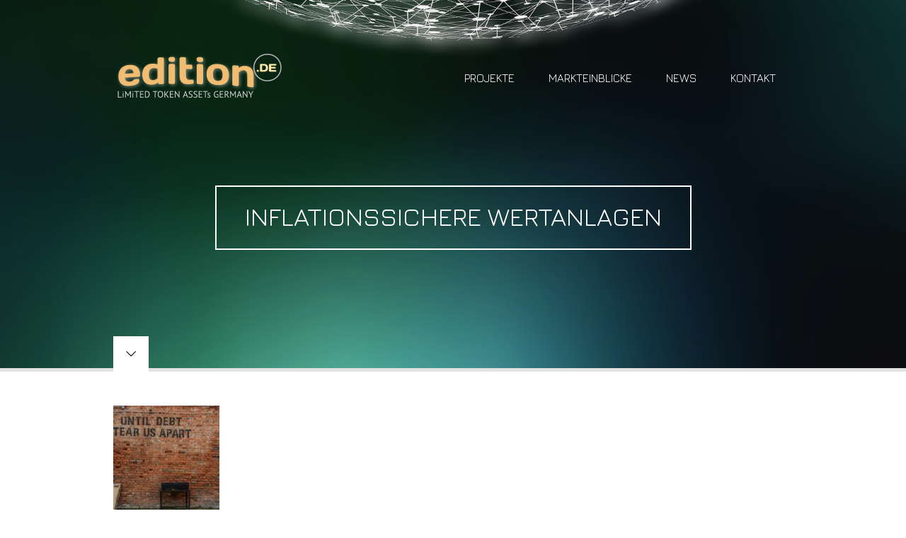

--- FILE ---
content_type: text/html; charset=UTF-8
request_url: https://limited.edition.de/inflationssicher/
body_size: 8056
content:
<!doctype html>
<html class="no-js" lang="en-US">
<head>
<meta charset="UTF-8">
<meta name="viewport" content="width=device-width, initial-scale=1.0">
<title>Inflationssichere Wertanlagen &#8211; edition.DE : Limited Assets &amp; Tokens : Made in Germany</title>
<meta name='robots' content='max-image-preview:large' />
<link rel='dns-prefetch' href='//fonts.googleapis.com' />
<link rel="alternate" type="application/rss+xml" title="edition.DE : Limited Assets &amp; Tokens : Made in Germany &raquo; Feed" href="https://limited.edition.de/feed/" />
<link rel="alternate" type="application/rss+xml" title="edition.DE : Limited Assets &amp; Tokens : Made in Germany &raquo; Comments Feed" href="https://limited.edition.de/comments/feed/" />
<link rel="alternate" type="application/rss+xml" title="edition.DE : Limited Assets &amp; Tokens : Made in Germany &raquo; Inflationssichere Wertanlagen Comments Feed" href="https://limited.edition.de/inflationssicher/feed/" />
<link rel="alternate" title="oEmbed (JSON)" type="application/json+oembed" href="https://limited.edition.de/wp-json/oembed/1.0/embed?url=https%3A%2F%2Flimited.edition.de%2Finflationssicher%2F" />
<link rel="alternate" title="oEmbed (XML)" type="text/xml+oembed" href="https://limited.edition.de/wp-json/oembed/1.0/embed?url=https%3A%2F%2Flimited.edition.de%2Finflationssicher%2F&#038;format=xml" />
<style id='wp-img-auto-sizes-contain-inline-css' type='text/css'>
img:is([sizes=auto i],[sizes^="auto," i]){contain-intrinsic-size:3000px 1500px}
/*# sourceURL=wp-img-auto-sizes-contain-inline-css */
</style>
<link rel='stylesheet' id='cf7ic_style-css' href='https://limited.edition.de/wp-content/plugins/contact-form-7-image-captcha/css/cf7ic-style.css?ver=3.3.7' type='text/css' media='all' />
<style id='wp-emoji-styles-inline-css' type='text/css'>

	img.wp-smiley, img.emoji {
		display: inline !important;
		border: none !important;
		box-shadow: none !important;
		height: 1em !important;
		width: 1em !important;
		margin: 0 0.07em !important;
		vertical-align: -0.1em !important;
		background: none !important;
		padding: 0 !important;
	}
/*# sourceURL=wp-emoji-styles-inline-css */
</style>
<style id='wp-block-library-inline-css' type='text/css'>
:root{--wp-block-synced-color:#7a00df;--wp-block-synced-color--rgb:122,0,223;--wp-bound-block-color:var(--wp-block-synced-color);--wp-editor-canvas-background:#ddd;--wp-admin-theme-color:#007cba;--wp-admin-theme-color--rgb:0,124,186;--wp-admin-theme-color-darker-10:#006ba1;--wp-admin-theme-color-darker-10--rgb:0,107,160.5;--wp-admin-theme-color-darker-20:#005a87;--wp-admin-theme-color-darker-20--rgb:0,90,135;--wp-admin-border-width-focus:2px}@media (min-resolution:192dpi){:root{--wp-admin-border-width-focus:1.5px}}.wp-element-button{cursor:pointer}:root .has-very-light-gray-background-color{background-color:#eee}:root .has-very-dark-gray-background-color{background-color:#313131}:root .has-very-light-gray-color{color:#eee}:root .has-very-dark-gray-color{color:#313131}:root .has-vivid-green-cyan-to-vivid-cyan-blue-gradient-background{background:linear-gradient(135deg,#00d084,#0693e3)}:root .has-purple-crush-gradient-background{background:linear-gradient(135deg,#34e2e4,#4721fb 50%,#ab1dfe)}:root .has-hazy-dawn-gradient-background{background:linear-gradient(135deg,#faaca8,#dad0ec)}:root .has-subdued-olive-gradient-background{background:linear-gradient(135deg,#fafae1,#67a671)}:root .has-atomic-cream-gradient-background{background:linear-gradient(135deg,#fdd79a,#004a59)}:root .has-nightshade-gradient-background{background:linear-gradient(135deg,#330968,#31cdcf)}:root .has-midnight-gradient-background{background:linear-gradient(135deg,#020381,#2874fc)}:root{--wp--preset--font-size--normal:16px;--wp--preset--font-size--huge:42px}.has-regular-font-size{font-size:1em}.has-larger-font-size{font-size:2.625em}.has-normal-font-size{font-size:var(--wp--preset--font-size--normal)}.has-huge-font-size{font-size:var(--wp--preset--font-size--huge)}.has-text-align-center{text-align:center}.has-text-align-left{text-align:left}.has-text-align-right{text-align:right}.has-fit-text{white-space:nowrap!important}#end-resizable-editor-section{display:none}.aligncenter{clear:both}.items-justified-left{justify-content:flex-start}.items-justified-center{justify-content:center}.items-justified-right{justify-content:flex-end}.items-justified-space-between{justify-content:space-between}.screen-reader-text{border:0;clip-path:inset(50%);height:1px;margin:-1px;overflow:hidden;padding:0;position:absolute;width:1px;word-wrap:normal!important}.screen-reader-text:focus{background-color:#ddd;clip-path:none;color:#444;display:block;font-size:1em;height:auto;left:5px;line-height:normal;padding:15px 23px 14px;text-decoration:none;top:5px;width:auto;z-index:100000}html :where(.has-border-color){border-style:solid}html :where([style*=border-top-color]){border-top-style:solid}html :where([style*=border-right-color]){border-right-style:solid}html :where([style*=border-bottom-color]){border-bottom-style:solid}html :where([style*=border-left-color]){border-left-style:solid}html :where([style*=border-width]){border-style:solid}html :where([style*=border-top-width]){border-top-style:solid}html :where([style*=border-right-width]){border-right-style:solid}html :where([style*=border-bottom-width]){border-bottom-style:solid}html :where([style*=border-left-width]){border-left-style:solid}html :where(img[class*=wp-image-]){height:auto;max-width:100%}:where(figure){margin:0 0 1em}html :where(.is-position-sticky){--wp-admin--admin-bar--position-offset:var(--wp-admin--admin-bar--height,0px)}@media screen and (max-width:600px){html :where(.is-position-sticky){--wp-admin--admin-bar--position-offset:0px}}

/*# sourceURL=wp-block-library-inline-css */
</style><style id='global-styles-inline-css' type='text/css'>
:root{--wp--preset--aspect-ratio--square: 1;--wp--preset--aspect-ratio--4-3: 4/3;--wp--preset--aspect-ratio--3-4: 3/4;--wp--preset--aspect-ratio--3-2: 3/2;--wp--preset--aspect-ratio--2-3: 2/3;--wp--preset--aspect-ratio--16-9: 16/9;--wp--preset--aspect-ratio--9-16: 9/16;--wp--preset--color--black: #000000;--wp--preset--color--cyan-bluish-gray: #abb8c3;--wp--preset--color--white: #ffffff;--wp--preset--color--pale-pink: #f78da7;--wp--preset--color--vivid-red: #cf2e2e;--wp--preset--color--luminous-vivid-orange: #ff6900;--wp--preset--color--luminous-vivid-amber: #fcb900;--wp--preset--color--light-green-cyan: #7bdcb5;--wp--preset--color--vivid-green-cyan: #00d084;--wp--preset--color--pale-cyan-blue: #8ed1fc;--wp--preset--color--vivid-cyan-blue: #0693e3;--wp--preset--color--vivid-purple: #9b51e0;--wp--preset--gradient--vivid-cyan-blue-to-vivid-purple: linear-gradient(135deg,rgb(6,147,227) 0%,rgb(155,81,224) 100%);--wp--preset--gradient--light-green-cyan-to-vivid-green-cyan: linear-gradient(135deg,rgb(122,220,180) 0%,rgb(0,208,130) 100%);--wp--preset--gradient--luminous-vivid-amber-to-luminous-vivid-orange: linear-gradient(135deg,rgb(252,185,0) 0%,rgb(255,105,0) 100%);--wp--preset--gradient--luminous-vivid-orange-to-vivid-red: linear-gradient(135deg,rgb(255,105,0) 0%,rgb(207,46,46) 100%);--wp--preset--gradient--very-light-gray-to-cyan-bluish-gray: linear-gradient(135deg,rgb(238,238,238) 0%,rgb(169,184,195) 100%);--wp--preset--gradient--cool-to-warm-spectrum: linear-gradient(135deg,rgb(74,234,220) 0%,rgb(151,120,209) 20%,rgb(207,42,186) 40%,rgb(238,44,130) 60%,rgb(251,105,98) 80%,rgb(254,248,76) 100%);--wp--preset--gradient--blush-light-purple: linear-gradient(135deg,rgb(255,206,236) 0%,rgb(152,150,240) 100%);--wp--preset--gradient--blush-bordeaux: linear-gradient(135deg,rgb(254,205,165) 0%,rgb(254,45,45) 50%,rgb(107,0,62) 100%);--wp--preset--gradient--luminous-dusk: linear-gradient(135deg,rgb(255,203,112) 0%,rgb(199,81,192) 50%,rgb(65,88,208) 100%);--wp--preset--gradient--pale-ocean: linear-gradient(135deg,rgb(255,245,203) 0%,rgb(182,227,212) 50%,rgb(51,167,181) 100%);--wp--preset--gradient--electric-grass: linear-gradient(135deg,rgb(202,248,128) 0%,rgb(113,206,126) 100%);--wp--preset--gradient--midnight: linear-gradient(135deg,rgb(2,3,129) 0%,rgb(40,116,252) 100%);--wp--preset--font-size--small: 13px;--wp--preset--font-size--medium: 20px;--wp--preset--font-size--large: 36px;--wp--preset--font-size--x-large: 42px;--wp--preset--spacing--20: 0.44rem;--wp--preset--spacing--30: 0.67rem;--wp--preset--spacing--40: 1rem;--wp--preset--spacing--50: 1.5rem;--wp--preset--spacing--60: 2.25rem;--wp--preset--spacing--70: 3.38rem;--wp--preset--spacing--80: 5.06rem;--wp--preset--shadow--natural: 6px 6px 9px rgba(0, 0, 0, 0.2);--wp--preset--shadow--deep: 12px 12px 50px rgba(0, 0, 0, 0.4);--wp--preset--shadow--sharp: 6px 6px 0px rgba(0, 0, 0, 0.2);--wp--preset--shadow--outlined: 6px 6px 0px -3px rgb(255, 255, 255), 6px 6px rgb(0, 0, 0);--wp--preset--shadow--crisp: 6px 6px 0px rgb(0, 0, 0);}:where(.is-layout-flex){gap: 0.5em;}:where(.is-layout-grid){gap: 0.5em;}body .is-layout-flex{display: flex;}.is-layout-flex{flex-wrap: wrap;align-items: center;}.is-layout-flex > :is(*, div){margin: 0;}body .is-layout-grid{display: grid;}.is-layout-grid > :is(*, div){margin: 0;}:where(.wp-block-columns.is-layout-flex){gap: 2em;}:where(.wp-block-columns.is-layout-grid){gap: 2em;}:where(.wp-block-post-template.is-layout-flex){gap: 1.25em;}:where(.wp-block-post-template.is-layout-grid){gap: 1.25em;}.has-black-color{color: var(--wp--preset--color--black) !important;}.has-cyan-bluish-gray-color{color: var(--wp--preset--color--cyan-bluish-gray) !important;}.has-white-color{color: var(--wp--preset--color--white) !important;}.has-pale-pink-color{color: var(--wp--preset--color--pale-pink) !important;}.has-vivid-red-color{color: var(--wp--preset--color--vivid-red) !important;}.has-luminous-vivid-orange-color{color: var(--wp--preset--color--luminous-vivid-orange) !important;}.has-luminous-vivid-amber-color{color: var(--wp--preset--color--luminous-vivid-amber) !important;}.has-light-green-cyan-color{color: var(--wp--preset--color--light-green-cyan) !important;}.has-vivid-green-cyan-color{color: var(--wp--preset--color--vivid-green-cyan) !important;}.has-pale-cyan-blue-color{color: var(--wp--preset--color--pale-cyan-blue) !important;}.has-vivid-cyan-blue-color{color: var(--wp--preset--color--vivid-cyan-blue) !important;}.has-vivid-purple-color{color: var(--wp--preset--color--vivid-purple) !important;}.has-black-background-color{background-color: var(--wp--preset--color--black) !important;}.has-cyan-bluish-gray-background-color{background-color: var(--wp--preset--color--cyan-bluish-gray) !important;}.has-white-background-color{background-color: var(--wp--preset--color--white) !important;}.has-pale-pink-background-color{background-color: var(--wp--preset--color--pale-pink) !important;}.has-vivid-red-background-color{background-color: var(--wp--preset--color--vivid-red) !important;}.has-luminous-vivid-orange-background-color{background-color: var(--wp--preset--color--luminous-vivid-orange) !important;}.has-luminous-vivid-amber-background-color{background-color: var(--wp--preset--color--luminous-vivid-amber) !important;}.has-light-green-cyan-background-color{background-color: var(--wp--preset--color--light-green-cyan) !important;}.has-vivid-green-cyan-background-color{background-color: var(--wp--preset--color--vivid-green-cyan) !important;}.has-pale-cyan-blue-background-color{background-color: var(--wp--preset--color--pale-cyan-blue) !important;}.has-vivid-cyan-blue-background-color{background-color: var(--wp--preset--color--vivid-cyan-blue) !important;}.has-vivid-purple-background-color{background-color: var(--wp--preset--color--vivid-purple) !important;}.has-black-border-color{border-color: var(--wp--preset--color--black) !important;}.has-cyan-bluish-gray-border-color{border-color: var(--wp--preset--color--cyan-bluish-gray) !important;}.has-white-border-color{border-color: var(--wp--preset--color--white) !important;}.has-pale-pink-border-color{border-color: var(--wp--preset--color--pale-pink) !important;}.has-vivid-red-border-color{border-color: var(--wp--preset--color--vivid-red) !important;}.has-luminous-vivid-orange-border-color{border-color: var(--wp--preset--color--luminous-vivid-orange) !important;}.has-luminous-vivid-amber-border-color{border-color: var(--wp--preset--color--luminous-vivid-amber) !important;}.has-light-green-cyan-border-color{border-color: var(--wp--preset--color--light-green-cyan) !important;}.has-vivid-green-cyan-border-color{border-color: var(--wp--preset--color--vivid-green-cyan) !important;}.has-pale-cyan-blue-border-color{border-color: var(--wp--preset--color--pale-cyan-blue) !important;}.has-vivid-cyan-blue-border-color{border-color: var(--wp--preset--color--vivid-cyan-blue) !important;}.has-vivid-purple-border-color{border-color: var(--wp--preset--color--vivid-purple) !important;}.has-vivid-cyan-blue-to-vivid-purple-gradient-background{background: var(--wp--preset--gradient--vivid-cyan-blue-to-vivid-purple) !important;}.has-light-green-cyan-to-vivid-green-cyan-gradient-background{background: var(--wp--preset--gradient--light-green-cyan-to-vivid-green-cyan) !important;}.has-luminous-vivid-amber-to-luminous-vivid-orange-gradient-background{background: var(--wp--preset--gradient--luminous-vivid-amber-to-luminous-vivid-orange) !important;}.has-luminous-vivid-orange-to-vivid-red-gradient-background{background: var(--wp--preset--gradient--luminous-vivid-orange-to-vivid-red) !important;}.has-very-light-gray-to-cyan-bluish-gray-gradient-background{background: var(--wp--preset--gradient--very-light-gray-to-cyan-bluish-gray) !important;}.has-cool-to-warm-spectrum-gradient-background{background: var(--wp--preset--gradient--cool-to-warm-spectrum) !important;}.has-blush-light-purple-gradient-background{background: var(--wp--preset--gradient--blush-light-purple) !important;}.has-blush-bordeaux-gradient-background{background: var(--wp--preset--gradient--blush-bordeaux) !important;}.has-luminous-dusk-gradient-background{background: var(--wp--preset--gradient--luminous-dusk) !important;}.has-pale-ocean-gradient-background{background: var(--wp--preset--gradient--pale-ocean) !important;}.has-electric-grass-gradient-background{background: var(--wp--preset--gradient--electric-grass) !important;}.has-midnight-gradient-background{background: var(--wp--preset--gradient--midnight) !important;}.has-small-font-size{font-size: var(--wp--preset--font-size--small) !important;}.has-medium-font-size{font-size: var(--wp--preset--font-size--medium) !important;}.has-large-font-size{font-size: var(--wp--preset--font-size--large) !important;}.has-x-large-font-size{font-size: var(--wp--preset--font-size--x-large) !important;}
/*# sourceURL=global-styles-inline-css */
</style>

<style id='classic-theme-styles-inline-css' type='text/css'>
/*! This file is auto-generated */
.wp-block-button__link{color:#fff;background-color:#32373c;border-radius:9999px;box-shadow:none;text-decoration:none;padding:calc(.667em + 2px) calc(1.333em + 2px);font-size:1.125em}.wp-block-file__button{background:#32373c;color:#fff;text-decoration:none}
/*# sourceURL=/wp-includes/css/classic-themes.min.css */
</style>
<link rel='stylesheet' id='contact-form-7-css' href='https://limited.edition.de/wp-content/plugins/contact-form-7/includes/css/styles.css?ver=6.1.4' type='text/css' media='all' />
<link rel='stylesheet' id='bolt-google-fonts-css' href='https://fonts.googleapis.com/css?family=Jura%7CJura&#038;ver=6.9' type='text/css' media='all' />
<link rel='stylesheet' id='bolt-main-css' href='https://limited.edition.de/wp-content/themes/bolt/style.css?ver=6.9' type='text/css' media='all' />
<style id='bolt-main-inline-css' type='text/css'>
.featured-header #featured{background-image:url('https://limited.edition.de/wp-content/uploads/2023/05/schwarm-beteiligung-tokenisierte-sachwerte-blockchin-token-1.jpg');background-position:bottom center;background-color:#8c8c8c}.featured-header #featured .wrapper,.featured-header #featured .video-container .overlay{background-color:rgba(140,140,140,0.06)}body,input[type=text],input[type=password],input[type=email],input[type=search],input[type=date],textarea,select{font-family:'Jura',sans-serif}h1,h2,h3,h4,h5,h6,.cerchez-filter-selectors a{font-family:'Jura',sans-serif}@media (min-width:768px){#header #menu li.menu-item-has-children ul,#header #menu li.page_item_has_children ul,#header #menu li.menu-item-language ul.submenu-languages{width:16em}a,blockquote:before,.button,button,input[type=submit],input[type=reset],input[type=button],.pagination .page-numbers,.thumb h4.item-title .price,.cerchez-filter-selectors a.active,#sidebar .recentcomments:before{color:#002a6b}.button,button,input[type=submit],input[type=reset],input[type=button],.pagination .page-numbers,#fancybox-loading,#fancybox-loading div,.accordion .active .accordion-title,.pricing-table .special,.pricing-table .special .price-title,.pricing-table .special .price-tag,.commentlist .bypostauthor,.widget_cerchez_flickr a:hover,.widget_cerchez_dribbble a:hover{border-color:#002a6b}.button:hover,button:hover,input[type=submit]:hover,input[type=reset]:hover,input[type=button]:hover,.button:focus,button:focus,input[type=submit]:focus,input[type=reset]:focus,input[type=button]:focus,.pagination .page-numbers:hover,.pagination .page-numbers:focus,.pagination .current,.pagination .current:hover,.button.filled, .audiojs,.accordion .active .accordion-title,.pricing-table .special .price-title,.thumb .photo a:hover .tag{background-color:#002a6b}@media (min-width:768px){#header #menu li.bolt-menu-cart ul li.checkout-link a{background-color:#002a6b}#post-list .post > h3 a.title:hover:before,#post-list .post.collapse > h3 a.title:before{background-color: #002a6b;border-color:#002a6b}}
/*# sourceURL=bolt-main-inline-css */
</style>
<link rel='stylesheet' id='bolt-child-style-css' href='https://limited.edition.de/wp-content/themes/bolt-child/style.css?ver=6.9' type='text/css' media='all' />
<script type="text/javascript" src="https://limited.edition.de/wp-includes/js/jquery/jquery.min.js?ver=3.7.1" id="jquery-core-js"></script>
<script type="text/javascript" src="https://limited.edition.de/wp-includes/js/jquery/jquery-migrate.min.js?ver=3.4.1" id="jquery-migrate-js"></script>
<link rel="https://api.w.org/" href="https://limited.edition.de/wp-json/" /><link rel="alternate" title="JSON" type="application/json" href="https://limited.edition.de/wp-json/wp/v2/posts/568" /><link rel="EditURI" type="application/rsd+xml" title="RSD" href="https://limited.edition.de/xmlrpc.php?rsd" />
<meta name="generator" content="WordPress 6.9" />
<link rel="canonical" href="https://limited.edition.de/inflationssicher/" />
<link rel='shortlink' href='https://limited.edition.de/?p=568' />
<!-- Analytics by WP Statistics - https://wp-statistics.com -->
<link rel="icon" href="https://limited.edition.de/wp-content/uploads/2023/05/e-edition-150x150.png" sizes="32x32" />
<link rel="icon" href="https://limited.edition.de/wp-content/uploads/2023/05/e-edition.png" sizes="192x192" />
<link rel="apple-touch-icon" href="https://limited.edition.de/wp-content/uploads/2023/05/e-edition.png" />
<meta name="msapplication-TileImage" content="https://limited.edition.de/wp-content/uploads/2023/05/e-edition.png" />
</head>
<body class="wp-singular post-template-default single single-post postid-568 single-format-image wp-theme-bolt wp-child-theme-bolt-child featured-header featured-header-small">
<header id="header">
	<div class="container">
		<div class="wrapper">
						<h1><a href="https://limited.edition.de/" rel="home"><img src="https://limited.edition.de/wp-content/uploads/2024/07/edition-titel-1224.png" width="250" height="92" alt="edition.DE : Limited Assets &amp; Tokens : Made in Germany"/></a></h1>
						<span id="menu-switch"><em></em></span>
			<nav id="menu" class="uppercase">
				<ul><li id="menu-item-1386" class="menu-item menu-item-type-post_type menu-item-object-page menu-item-home menu-item-1386"><a href="https://limited.edition.de/">Projekte</a></li><li id="menu-item-1632" class="menu-item menu-item-type-post_type menu-item-object-page menu-item-has-children menu-item-1632"><a href="https://limited.edition.de/made-in-germany/">Markteinblicke</a><ul class="sub-menu"><li id="menu-item-1473" class="menu-item menu-item-type-post_type menu-item-object-page menu-item-1473"><a href="https://limited.edition.de/investors-club-channel/">Members Club Channel</a></li><li id="menu-item-1626" class="menu-item menu-item-type-post_type menu-item-object-page menu-item-1626"><a href="https://limited.edition.de/regulierter-rechtsrahmen-krypto-assets/">MICA Regulierte Assets</a></li><li id="menu-item-1630" class="menu-item menu-item-type-post_type menu-item-object-page menu-item-1630"><a href="https://limited.edition.de/independent-member-coalition/">Independent Investor Coalition</a></li><li id="menu-item-1732" class="menu-item menu-item-type-post_type menu-item-object-post menu-item-1732"><a href="https://limited.edition.de/sortimente-und-portfolio/">Sortimente und Portfolio</a></li></ul></li><li id="menu-item-1382" class="menu-item menu-item-type-post_type menu-item-object-page current_page_parent menu-item-1382"><a href="https://limited.edition.de/blog/">News</a></li><li id="menu-item-1383" class="menu-item menu-item-type-post_type menu-item-object-page menu-item-1383"><a href="https://limited.edition.de/contact/">Kontakt</a></li>
</ul>			</nav>
		</div>
		<div class="clear"></div>
	</div>
</header>

<header id="featured">
	<div class="wrapper">
		<div class="inner">
			<div class="caption fade-effect"><h2>Inflationssichere Wertanlagen</h2></div>
		</div>
	</div>
</header>

<div id="content">
	<section class="container">
		<div class="col grid12">
			<a href="#content" class="button square go-to-content"><em class="icon-arrow-down"></em></a>
			<div class="ajax-post-container">
				<p><img decoding="async" class="alignnone size-thumbnail wp-image-1536" src="https://limited.edition.de/wp-content/uploads/2023/05/krisensicher-investieren-rendite-editionen-150x150.jpg" alt="" width="150" height="150" /></p>
<p>Es wird Zeit, sich über eine krisen- und inflationssichere Vermögensverwaltung ernsthafte Gedanken zu machen&#8230;.. sonst bleibt nix übrig.</p>
<div class="meta-extra">
		<a href="https://limited.edition.de/inflationssicher/#comments" class="show-comments button square"><em class="icon-chat"></em> No Comments</a>
			<a href="https://twitter.com/intent/tweet?text=Inflationssichere+Wertanlagen&amp;url=https%3A%2F%2Flimited.edition.de%2Finflationssicher%2F" target="_blank" class="button square dark" title="Share via Twitter"><em class="icon-twitter"></em></a>
	<a href="https://www.facebook.com/sharer/sharer.php?u=https%3A%2F%2Flimited.edition.de%2Finflationssicher%2F" target="_blank" class="button square dark" title="Share via Facebook"><em class="icon-facebook"></em></a>
	<a href="https://plus.google.com/share?url=https%3A%2F%2Flimited.edition.de%2Finflationssicher%2F" target="_blank" class="button square dark" title="Share via Google+"><em class="icon-googleplus"></em></a>
	</div>

		<div id="comments" class="comments-container">
	<div id="respond" class="comment-respond">
		<h3 id="reply-title" class="comment-reply-title">Leave a comment <small><a rel="nofollow" id="cancel-comment-reply-link" href="/inflationssicher/#respond" style="display:none;">Cancel reply</a></small></h3><p class="must-log-in">You must be <a href="https://limited.edition.de/wp-login.php?redirect_to=https%3A%2F%2Flimited.edition.de%2Finflationssicher%2F">logged in</a> to post a comment.</p>	</div><!-- #respond -->
			</div>			</div>
		</div>
	</section>


	<footer id="footer">
		<div class="container">
			<div class="col grid12">
				<div class="sep"></div>
				<p class="copyright">© 2026 edition.DE : Limited Assets &amp; Tokens : Made in Germany. All Rights Reserved.<br>
<a href="https://limited.edition.de/datenschutz-impressum/" target="_blank" rel="noopener">Datenschutz & Impressum</a>
</p>
								<a href="#header" class="button square grey back-to-top"><em class="icon-arrow-up"></em></a>
							</div>
		</div>
	</footer>
</div>

<script type="speculationrules">
{"prefetch":[{"source":"document","where":{"and":[{"href_matches":"/*"},{"not":{"href_matches":["/wp-*.php","/wp-admin/*","/wp-content/uploads/*","/wp-content/*","/wp-content/plugins/*","/wp-content/themes/bolt-child/*","/wp-content/themes/bolt/*","/*\\?(.+)"]}},{"not":{"selector_matches":"a[rel~=\"nofollow\"]"}},{"not":{"selector_matches":".no-prefetch, .no-prefetch a"}}]},"eagerness":"conservative"}]}
</script>
<script type="text/javascript" src="https://limited.edition.de/wp-includes/js/dist/hooks.min.js?ver=dd5603f07f9220ed27f1" id="wp-hooks-js"></script>
<script type="text/javascript" src="https://limited.edition.de/wp-includes/js/dist/i18n.min.js?ver=c26c3dc7bed366793375" id="wp-i18n-js"></script>
<script type="text/javascript" id="wp-i18n-js-after">
/* <![CDATA[ */
wp.i18n.setLocaleData( { 'text direction\u0004ltr': [ 'ltr' ] } );
//# sourceURL=wp-i18n-js-after
/* ]]> */
</script>
<script type="text/javascript" src="https://limited.edition.de/wp-content/plugins/contact-form-7/includes/swv/js/index.js?ver=6.1.4" id="swv-js"></script>
<script type="text/javascript" id="contact-form-7-js-before">
/* <![CDATA[ */
var wpcf7 = {
    "api": {
        "root": "https:\/\/limited.edition.de\/wp-json\/",
        "namespace": "contact-form-7\/v1"
    }
};
//# sourceURL=contact-form-7-js-before
/* ]]> */
</script>
<script type="text/javascript" src="https://limited.edition.de/wp-content/plugins/contact-form-7/includes/js/index.js?ver=6.1.4" id="contact-form-7-js"></script>
<script type="text/javascript" id="bolt-ajax-comments-js-extra">
/* <![CDATA[ */
var bolt_comments_alert = {"progress":"Processing...","error":"An error occured when submitting the form \u2014 make sure fields are not blank and try again.","success":"Thank you for your comment, your response is appreciated."};
//# sourceURL=bolt-ajax-comments-js-extra
/* ]]> */
</script>
<script type="text/javascript" src="https://limited.edition.de/wp-content/themes/bolt/js/plugins/ajax-comments.js?ver=6.9" id="bolt-ajax-comments-js"></script>
<script type="text/javascript" src="https://limited.edition.de/wp-content/themes/bolt/js/plugins/smoothscroll.js?ver=6.9" id="bolt-smooth-scroll-js"></script>
<script type="text/javascript" src="https://limited.edition.de/wp-content/themes/bolt/js/site.js?ver=6.9" id="bolt-site-js"></script>
<script type="text/javascript" src="https://limited.edition.de/wp-includes/js/comment-reply.min.js?ver=6.9" id="comment-reply-js" async="async" data-wp-strategy="async" fetchpriority="low"></script>
<script type="text/javascript" id="wp-statistics-tracker-js-extra">
/* <![CDATA[ */
var WP_Statistics_Tracker_Object = {"requestUrl":"https://limited.edition.de","ajaxUrl":"https://limited.edition.de/wp-admin/admin-ajax.php","hitParams":{"wp_statistics_hit":1,"source_type":"post","source_id":568,"search_query":"","signature":"082ee49761bab7bca83ff99275301fa9","action":"wp_statistics_hit_record"},"option":{"dntEnabled":"1","bypassAdBlockers":"1","consentIntegration":{"name":null,"status":[]},"isPreview":false,"userOnline":false,"trackAnonymously":false,"isWpConsentApiActive":false,"consentLevel":""},"isLegacyEventLoaded":"","customEventAjaxUrl":"https://limited.edition.de/wp-admin/admin-ajax.php?action=wp_statistics_custom_event&nonce=961deaf65d","onlineParams":{"wp_statistics_hit":1,"source_type":"post","source_id":568,"search_query":"","signature":"082ee49761bab7bca83ff99275301fa9","action":"wp_statistics_online_check"},"jsCheckTime":"60000"};
//# sourceURL=wp-statistics-tracker-js-extra
/* ]]> */
</script>
<script type="text/javascript" src="https://limited.edition.de/?5a9736=cc4a7adaf9.js&amp;ver=14.16" id="wp-statistics-tracker-js"></script>
<script id="wp-emoji-settings" type="application/json">
{"baseUrl":"https://s.w.org/images/core/emoji/17.0.2/72x72/","ext":".png","svgUrl":"https://s.w.org/images/core/emoji/17.0.2/svg/","svgExt":".svg","source":{"concatemoji":"https://limited.edition.de/wp-includes/js/wp-emoji-release.min.js?ver=6.9"}}
</script>
<script type="module">
/* <![CDATA[ */
/*! This file is auto-generated */
const a=JSON.parse(document.getElementById("wp-emoji-settings").textContent),o=(window._wpemojiSettings=a,"wpEmojiSettingsSupports"),s=["flag","emoji"];function i(e){try{var t={supportTests:e,timestamp:(new Date).valueOf()};sessionStorage.setItem(o,JSON.stringify(t))}catch(e){}}function c(e,t,n){e.clearRect(0,0,e.canvas.width,e.canvas.height),e.fillText(t,0,0);t=new Uint32Array(e.getImageData(0,0,e.canvas.width,e.canvas.height).data);e.clearRect(0,0,e.canvas.width,e.canvas.height),e.fillText(n,0,0);const a=new Uint32Array(e.getImageData(0,0,e.canvas.width,e.canvas.height).data);return t.every((e,t)=>e===a[t])}function p(e,t){e.clearRect(0,0,e.canvas.width,e.canvas.height),e.fillText(t,0,0);var n=e.getImageData(16,16,1,1);for(let e=0;e<n.data.length;e++)if(0!==n.data[e])return!1;return!0}function u(e,t,n,a){switch(t){case"flag":return n(e,"\ud83c\udff3\ufe0f\u200d\u26a7\ufe0f","\ud83c\udff3\ufe0f\u200b\u26a7\ufe0f")?!1:!n(e,"\ud83c\udde8\ud83c\uddf6","\ud83c\udde8\u200b\ud83c\uddf6")&&!n(e,"\ud83c\udff4\udb40\udc67\udb40\udc62\udb40\udc65\udb40\udc6e\udb40\udc67\udb40\udc7f","\ud83c\udff4\u200b\udb40\udc67\u200b\udb40\udc62\u200b\udb40\udc65\u200b\udb40\udc6e\u200b\udb40\udc67\u200b\udb40\udc7f");case"emoji":return!a(e,"\ud83e\u1fac8")}return!1}function f(e,t,n,a){let r;const o=(r="undefined"!=typeof WorkerGlobalScope&&self instanceof WorkerGlobalScope?new OffscreenCanvas(300,150):document.createElement("canvas")).getContext("2d",{willReadFrequently:!0}),s=(o.textBaseline="top",o.font="600 32px Arial",{});return e.forEach(e=>{s[e]=t(o,e,n,a)}),s}function r(e){var t=document.createElement("script");t.src=e,t.defer=!0,document.head.appendChild(t)}a.supports={everything:!0,everythingExceptFlag:!0},new Promise(t=>{let n=function(){try{var e=JSON.parse(sessionStorage.getItem(o));if("object"==typeof e&&"number"==typeof e.timestamp&&(new Date).valueOf()<e.timestamp+604800&&"object"==typeof e.supportTests)return e.supportTests}catch(e){}return null}();if(!n){if("undefined"!=typeof Worker&&"undefined"!=typeof OffscreenCanvas&&"undefined"!=typeof URL&&URL.createObjectURL&&"undefined"!=typeof Blob)try{var e="postMessage("+f.toString()+"("+[JSON.stringify(s),u.toString(),c.toString(),p.toString()].join(",")+"));",a=new Blob([e],{type:"text/javascript"});const r=new Worker(URL.createObjectURL(a),{name:"wpTestEmojiSupports"});return void(r.onmessage=e=>{i(n=e.data),r.terminate(),t(n)})}catch(e){}i(n=f(s,u,c,p))}t(n)}).then(e=>{for(const n in e)a.supports[n]=e[n],a.supports.everything=a.supports.everything&&a.supports[n],"flag"!==n&&(a.supports.everythingExceptFlag=a.supports.everythingExceptFlag&&a.supports[n]);var t;a.supports.everythingExceptFlag=a.supports.everythingExceptFlag&&!a.supports.flag,a.supports.everything||((t=a.source||{}).concatemoji?r(t.concatemoji):t.wpemoji&&t.twemoji&&(r(t.twemoji),r(t.wpemoji)))});
//# sourceURL=https://limited.edition.de/wp-includes/js/wp-emoji-loader.min.js
/* ]]> */
</script>

</body>
</html>

--- FILE ---
content_type: text/css
request_url: https://limited.edition.de/wp-content/themes/bolt/style.css?ver=6.9
body_size: 11170
content:
/*
Theme Name: Bolt
Theme URI: https://themeforest.net/user/liviu_cerchez/portfolio
Version: 1.6.3
Author: liviu_cerchez
Author URI: https://themeforest.net/user/liviu_cerchez
Description: Fully responsive unique theme that looks great on any device.
Tags: one-column, two-columns, custom-menu, featured-images, full-width-template, theme-options, translation-ready
License: GNU General Public License version 3.0
License URI: https://www.gnu.org/licenses/gpl-3.0.html
Text Domain: bolt
*/

/* reset */
html, body, div, span, applet, object, iframe, h1, h2, h3, h4, h5, h6, p, blockquote, pre, a, abbr, acronym, address, big, cite, code, del, dfn, em, img, ins, q, small, strike, kbd, tt, strong, sub, sup, b, u, i, center, dl, dt, dd, ol, ul, li, fieldset, form, label, legend, table, caption, tbody, tfoot, thead, tr, th, td, article, aside, canvas, details, embed, figure, figcaption, footer, header, hgroup, menu, nav, section, summary, time, mark, audio, video { margin: 0; padding: 0; border: 0; font-size: 100%; font: inherit; vertical-align: baseline; }
article, aside, details, figcaption, figure, footer, header, hgroup, menu, nav, section { display: block; }

@font-face { font-family: 'ThemeIcons'; src:url('fonts/theme-icons.eot'); src:url('fonts/theme-icons.eot') format('embedded-opentype'), url('fonts/theme-icons.woff2') format('woff2'), url('fonts/theme-icons.woff') format('woff'), url('fonts/theme-icons.ttf') format('truetype'), url('fonts/theme-icons.svg') format('svg'); font-weight: normal; font-style: normal; }
[data-icon]:before { font-family: 'ThemeIcons'; content: attr(data-icon); speak: none; font-weight: normal; font-variant: normal; text-transform: none; line-height: 1; -webkit-font-smoothing: antialiased; -moz-osx-font-smoothing: grayscale; }
[class*="icon-"] { font-family: 'ThemeIcons'; speak: none; font-style: normal; font-variant: normal; text-transform: none; line-height: 1; -webkit-font-smoothing: antialiased; -moz-osx-font-smoothing: grayscale; }
.icon-lock:before { content: "\e600"; }
.icon-star:before { content: "\e601"; }
.icon-star2:before { content: "\e602"; }
.icon-search:before { content: "\e603"; }
.icon-signal:before { content: "\e604"; }
.icon-book:before { content: "\e605"; }
.icon-facebook:before { content: "\e606"; }
.icon-googleplus:before { content: "\e607"; }
.icon-tumblr:before { content: "\e608"; }
.icon-linkedin:before { content: "\e609"; }
.icon-dribbble:before { content: "\e60a"; }
.icon-instagram:before { content: "\e60b"; }
.icon-arrow-up:before { content: "\e60c"; }
.icon-cross:before { content: "\e60d"; }
.icon-mail:before { content: "\e60e"; }
.icon-envato:before { content: "\e60f"; }
.icon-arrow-right:before { content: "\e610"; }
.icon-skype:before { content: "\e611"; }
.icon-soundcloud:before { content: "\e612"; }
.icon-link:before { content: "\e613"; }
.icon-resize-enlarge:before { content: "\e614"; }
.icon-bag:before { content: "\e615"; }
.icon-user:before { content: "\e616"; }
.icon-stop:before { content: "\e617"; }
.icon-arrow-left:before { content: "\e618"; }
.icon-arrow-down:before { content: "\e619"; }
.icon-flickr:before { content: "\e61a"; }
.icon-vimeo:before { content: "\e61b"; }
.icon-twitter:before { content: "\e61c"; }
.icon-github:before { content: "\e61d"; }
.icon-quote:before { content: "\e61e"; }
.icon-play:before { content: "\e61f"; }
.icon-search:before { content: "\e620"; }
.icon-pinterest:before { content: "\e621"; }
.icon-cycle:before, .icon-refresh:before { content: "\e622"; }
.icon-pause:before { content: "\e623"; }
.icon-calendar:before { content: "\e624"; }
.icon-megaphone:before { content: "\e625"; }
.icon-music:before { content: "\e626"; }
.icon-pictures:before { content: "\e627"; }
.icon-chat:before { content: "\e628"; }
.icon-film:before { content: "\e629"; }
.icon-picture:before { content: "\e62a"; }
.icon-briefcase:before { content: "\e62b"; }

/* basic */
html, body { width: 100%; height: 100%; }
html { background-color: #fff; }
body { font-size: 87.52%; line-height: 1.6875; font-family: Arial, sans-serif; color: #111; overflow-x: hidden; }
h1, h2, h3, h4, h5, h6, li, p { overflow-wrap: break-word; word-wrap: break-word; -moz-hyphens: auto; -ms-hyphens: auto; hyphens: auto; }
h1, h2, h3, h4, h5, h6 { font-weight: 400; }
h1 a, h2 a, h3 a, h4 a, h5 a, h6 a { font-weight: inherit; }
h1 { font-size: 3em; line-height: 1em; margin-bottom: .5em; }
h2 { font-size: 2.25em; line-height: 1.33333333em; margin-bottom: .6666666666666667em; }
h3 { font-size: 1.5em; line-height: 1.33333333em; margin-bottom: 1em; }
h4 { font-size: 1.3125em; line-height: 1.142857142857143em; margin-bottom: 1.142857142857143em; }
h5 { font-size: 1.125em; line-height: 1.333333333333333em; margin-bottom: 0.5em; }
h6 { font-size: 1em; line-height: 1.5em; margin-bottom: 0.4em; }
p, ol, ul, blockquote { font-size: 1em; line-height: 1.75em; margin-bottom: 1.5em; }
p:empty { margin-bottom: 0; }
ul { list-style: square inside; }
ol { list-style: decimal inside; }
ul li, ol li { margin-left: 1em; }
li ul, li ol { margin: 0; }
ul.circle { list-style-type: circle; }
ul.disc { list-style-type: disc; }
ol.upper-roman { list-style-type: upper-roman; }
ol.lower-roman { list-style-type: lower-roman; }
ol.upper-alpha { list-style-type: upper-alpha; }
ol.lower-alpha { list-style-type: lower-alpha; }
em { font-style: italic; }
strong { font-weight: 700; }
small { font-size: 90%; }
blockquote, pre { quotes: none; position: relative; padding: 1em; margin-bottom: 1.5em; border: 1px solid #e7e7e7; background-color: #f4f4f4; }
blockquote { padding: 2em; quotes: none; display: block; position: relative; text-align: center; }
blockquote:before { display: block; margin-bottom: 0.5em; color: #1192c1; content: "\e61e"; font: 3em/1em "ThemeIcons"; font-weight: 400; font-style: normal; }
dl, dd { margin-bottom: 1.5em; }
blockquote p:last-child { margin-bottom: 0; }
blockquote cite { display: block; margin-top: 1em; font-style: italic; }
dt { font-weight: bold; }
abbr[title] { border-bottom: 1px dotted #aaa; cursor: help; }
dfn { font-style: italic; }
ins { text-decoration: none; }
mark { font-style: italic; font-weight: bold; }
ins, mark, .highlight { background-color: #fff8be; padding: 0 0.2em; }
pre, code { font-family: Courier, "Courier New", monospace; white-space: pre-wrap; white-space: -moz-pre-wrap; white-space: -o-pre-wrap;  word-wrap: break-word; }
pre { white-space: pre; white-space: pre-wrap; }
sub, sup { position: relative; line-height: 0; font-size: 0.7em; }
sup { top: -.5em; }
sub { bottom: -.25em; }
kbd, tt { font-style: italic; background-color: #fff; border: 1px solid #e3e3e3; padding: 0.2em 0.4em; }
q { font-style: italic; }
hr { display: block; margin: 1.5em 0; padding: 0; height: 1px; border: 0; border-top: 1px solid #e7e7e7; }
img { max-width: 100%; height: auto; border-width: 0; vertical-align: middle; -ms-interpolation-mode: bicubic; }
img.bordered { border: 2px solid #e7e7e7; }
svg:not(:root) { overflow: hidden; }
figure { margin-bottom: 1.5em; }
figure img { margin-bottom: 1em; }
figure figcaption { display: block; font-weight: normal; color: #555; }
.grey-text { color: #aaa; }
.small { font-size: 0.9em; }
.big { font-size: 1.2em; }
.float-left, .floatleft { float: left; }
.float-right, .floatright { float: right; }
.aligncenter { display: block; margin: 0 auto; }
.alignright { float: right; margin: 0 0 0.5em 1em; }
.alignleft { float: left; margin: 0 1em 0.5em 0; }
.textcenter { text-align: center; }
.textright { text-align: right; }
.textleft { text-align: left; }
.no-bottom { margin-bottom: 0!important; }
.margin-top { margin-top: 1em; }
.margin-bottom { margin-bottom: 1.5em; }
.screen-reader-text { clip: rect(1px, 1px, 1px, 1px); position: absolute !important; height: 1px; width: 1px; overflow: hidden; }
.wp-caption { max-width: 100% !important; border: 1px solid #e7e7e7; text-align: center; background-color: #fafafa; padding: 5px; margin: 0 0 0.5em; -webkit-box-sizing: border-box; -moz-box-sizing: border-box; box-sizing: border-box; }
.wp-caption img { margin: 0; padding: 0; }
.wp-caption p.wp-caption-text, .gallery-item .gallery-caption { font-size: 0.9em; padding-top: 0.4em; margin: 0; }
.wp-caption dd { margin-bottom: 0; }
.wp-smiley { margin: 0 !important; max-height: 1em; }
.gallery-item { border-width: 1px !important; margin-bottom: 10px; margin-top: 0!important; }
.gallery-item img { border-width: 1px !important; }
.tagcloud { margin-bottom: 1em; }
.sticky, .gallery-caption, .bypostauthor { }
#content .wp-video { margin-bottom: 1.5em; }

/* links */
a { text-decoration: none; color: #1192c1; }
a:hover { text-decoration: underline; }
a:focus { outline: thin dotted; }
a:hover, a:active { outline: 0; }

/* table */
table { width: 100%; max-width: 100%; margin-bottom: 1.5em; border-collapse: collapse; border-spacing: 0; background-color: #fff; border: 1px solid #e7e7e7; }
table th, table td, table caption { padding: 0.4em; vertical-align: middle; border: 1px solid #e7e7e7; }
table caption { background-color: #f8f8f8; text-align: center; border-bottom: 0; }
table th { font-weight: bold; text-transform: uppercase; text-align: left; }
table th, table tfoot td { padding: 0.6em; background-color: #f8f8f8; }
table thead th { vertical-align: bottom; }
table tbody + tbody { border-top: 3px solid #e7e7e7; }

/* buttons */
.button, button, input[type=submit], input[type=reset], input[type=button], .pagination .page-numbers, .woocommerce-pagination .page-numbers { display: inline-block; padding: 1em 1.5em; line-height: 1em; margin: 0 0 1.2em; text-transform: uppercase; vertical-align: middle; text-decoration: none; cursor: pointer; color: #1192c1; border: 1px solid #1192c1; outline: 0; }
button { background-color: transparent; }
.button.square { padding: 1em; }
input[type=submit], input[type=reset], input[type=button] { font-size: 0.95em; background-color: transparent; -webkit-appearance: none; }
.button.small, button.small, input[type=submit].small, input[type=reset].small, input[type=button].small { display: inline; font-weight: normal; text-transform: none; margin-bottom: 0; padding: 0.1em 0.3em; position: relative; top: -0.05em; }
.button.small.square { padding: 0.1em; }
.button.big, button.big, input[type=submit].big, input[type=reset].big, input[type=button].big { font-size: 1.75em; margin-bottom: 1em; }
.button:hover, button:hover, input[type=submit]:hover, input[type=reset]:hover, input[type=button]:hover, .pagination .page-numbers:hover, .pagination .page-numbers.current, .pagination .current:hover, .woocommerce-pagination .page-numbers:hover, .woocommerce-pagination .page-numbers.current, .woocommerce-pagination .current:hover { text-decoration: none; }
.button:hover, button:hover, input[type=submit]:hover, input[type=reset]:hover, input[type=button]:hover, .button:focus, button:focus, input[type=submit]:focus, input[type=reset]:focus, input[type=button]:focus, .pagination .page-numbers:hover, .pagination .page-numbers:focus, .pagination .current, .pagination .current:hover, .pagination .current:hover, .woocommerce-pagination .page-numbers:hover, .woocommerce-pagination .page-numbers:focus, .woocommerce-pagination .current, .woocommerce-pagination .current:hover, .button.filled { background-color: #1192c1; color: #fff; }
.button.full-width, button.full-width, input[type=submit].full-width, input[type=reset].full-width, input[type=button].full-width { width: 100%; padding-left: 0!important; padding-right: 0!important; text-align: center; }
.button.button-disabled, button.button-disabled, input[type=submit].button-disabled, input[type=reset].button-disabled, input[type=button].button-disabled { opacity: 0.75; cursor: default; }
.button.light, button.light, input[type=submit].light, input[type=reset].light, input[type=button].light { border-color: #fff; color: #fff; }
.button.light:hover, button.light:hover, input[type=submit].light:hover, input[type=reset].light:hover, input[type=button].light:hover, .button.light:focus, button.light:focus, input[type=submit].light:focus, input[type=reset].light:focus, input[type=button].light:focus, #footer .social-link:hover { background-color: #fff; color: #1B1E1F; }
.button.grey, button.grey, input[type=submit].grey, input[type=reset].grey, input[type=button].grey { border-color: #ccc; color: #999; }
.button.grey:hover, button.grey:hover, input[type=submit].grey:hover, input[type=reset].grey:hover, input[type=button].grey:hover, .button.grey:focus, button.grey:focus, input[type=submit].grey:focus, input[type=reset].grey:focus, input[type=button].grey:focus, .button.grey.filled { background-color: #ccc; color: #333; }
.button.dark, button.dark, input[type=submit].dark, input[type=reset].dark, input[type=button].dark { border-color: #1B1E1F; color: #1B1E1F; }
.button.dark:hover, button.dark:hover, input[type=submit].dark:hover, input[type=reset].dark:hover, input[type=button].dark:hover, .button.dark:focus, button.dark:focus, input[type=submit].dark:focus, input[type=reset].dark:focus, input[type=button].dark:focus, .button.dark.active, .button.dark.filled { background-color: #1B1E1F; color: #fff; }
button::-moz-focus-inner, input::-moz-focus-inner { padding: 0; }
.button + .button { margin-left: 0.25em; }

/* forms */
form { margin-bottom: 1.5em; }
label, legend { display: block; font-weight: bold; font-size: 0.9em; margin-bottom: 0.2em; }
label.checkbox { margin-bottom: 1em; }
input[type=text], input[type=password], input[type=email], input[type=search], input[type=date], input[type=tel], input.text, textarea, select { border: 1px solid #ccc; outline: 0; font-family: Helvetica, Arial, sans-serif; color: #111; font-size: 0.9em; max-width: 100%; display: block; background-color: #fff; margin: 0 0 1em; padding: 0.7em; -webkit-appearance: none; -webkit-box-sizing: border-box; -moz-box-sizing: border-box; -ms-box-sizing: border-box; box-sizing: border-box; }
input[type=text].full-width, input[type=password].full-width, input[type=email].full-width, input[type=search].full-width, input[type=date].full-width, input[type=tel].full-width, input.text.full-width, textarea.full-width, select.full-width { width: 100%; }
input[type=text]:focus, input[type=password]:focus, input[type=email]:focus, input[type=search]:focus, input[type=date]:focus, input[type=tel]:focus, input.text:focus, textarea:focus, select:focus { border-color: #aaa; }
textarea { width: 30em; min-height: 7em; overflow: auto; }
label input[type=checkbox], label input[type=radio] { margin: 0.1em; }
select { padding: 0.62em 0.7em; }

::-webkit-input-placeholder { color: #aaa; }
:-moz-placeholder { color: #aaa; }
::-moz-placeholder { color: #aaa; }
:-ms-input-placeholder { color: #aaa; }

/* contact form 7 style */
div.wpcf7-response-output { border: 0; position: relative; margin: 0; padding: 1em; font-size: 0.85em; background-color: #fff8be; background-color: rgba(255, 248, 190, 0.5); border: 1px solid #ccc; border-color: rgba(0,0,0,0.15); }
div.wpcf7-mail-sent-ok { background-color: #dbfac9; background-color: rgba(219, 250, 201, 0.5); }
span.wpcf7-form-control-wrap { display: block !important; }
span.wpcf7-not-valid-tip { display: block; position: absolute; right: 1px; bottom: 1px; width: auto; border: 0; font-size: 0.7em; line-height: 1; padding: 0.2em 0.4em; background-color: #fff8be; background-color: rgba(255, 248, 190, 0.5); color: #222; pointer-events: none; }
div.wpcf7 img.ajax-loader { margin: -0.1em 0.4em 0; }
div.wpcf7 .wpcf7-form-control-wrap br, div.wpcf7 .wpcf7-form-control-wrap p:empty { display: none; }
div.wpcf7 input[type="submit"] { margin-bottom: 0; }

/* grid system */
.container { position: relative; margin: 0 auto; padding: 0; }
.container .col { width: 100%; }
.container:after { content: "\0020"; display: block; height: 0; clear: both; visibility: hidden; }
.clearfix:before, .clearfix:after, .row:before, .row:after { content: '\0020'; display: block; overflow: hidden; visibility: hidden; width: 0; height: 0; }
.row:after, .clearfix:after { clear: both; }
.clear { clear: both; display: block; overflow: hidden; visibility: hidden; width: 0; height: 0; }

/* spin animation used for various elements */
@-webkit-keyframes spin { 0% { -webkit-transform: rotate(0deg); } 100% { -webkit-transform: rotate(-360deg); } }
@-moz-keyframes spin { 0% { -moz-transform: rotate(0deg); } 100% { -moz-transform: rotate(-360deg); } }
@-o-keyframes spin { 0% { -o-transform: rotate(0deg); } 100% { -o-transform: rotate(-360deg); } }
@keyframes spin { 0% { transform: rotate(0deg); } 100% { transform:rotate(-360deg); } }

/* cerchez-slider */
.cerchez-slider-container { position: relative; width: 100%; height: 0; padding: 0 0 56.25% 0; margin-bottom: 1.5em; background-color: #e7e7e7; overflow: hidden; }
.cerchez-slider { position: relative; top: 0; left: 0; overflow: hidden; z-index: 1; -webkit-perspective: 1000; -webkit-backface-visibility: hidden; -ms-touch-action: pan-y; height: 1600px; }
.cerchez-slider .slider { position: relative; -webkit-perspective: 0; -webkit-backface-visibility: hidden; height: 100%; }
.cerchez-slider .slider .item { float: left; width: 100%; position: absolute; overflow: hidden; }
.cerchez-slider .slider .item img { width: 100%; height: auto; }
.cerchez-slider .slider .item .caption { position: absolute; bottom: 0; left: 0; width: 100%; margin-bottom: -1px; max-height: 100%; text-decoration: none; text-align: center; }
.cerchez-slider .slider .item .caption a { display: inline-block; }
.cerchez-slider .slider .item .caption .text { display: inline-block; position: relative; padding: 0.64em 1em; font-size: 1.2em; background-color: rgba(27,30,31,.75); color: #fff; -moz-box-sizing: border-box; -webkit-box-sizing: border-box; box-sizing: border-box; }
.cerchez-slider .controls div { position: absolute; top: 50%; margin-top: -2.55em; display: block; width: 3.75em; height: 3.75em; line-height: 3.75em; color: #fff; text-align: center; text-decoration: none; opacity: 0.5; }
.cerchez-slider .controls div span { display: none; }
.post .cerchez-slider .controls div { margin-top: -1.875em; }
.cerchez-slider .controls div:hover { opacity: 1; }
.cerchez-slider .controls div.prev { left: 0; }
.cerchez-slider .controls div.next { right: 0; }
.cerchez-slider .controls div em { font-size: 2em; }
.cerchez-slider .controls div em:before { font-family: 'ThemeIcons'; speak: none; font-style: normal; font-variant: normal; text-transform: none; -webkit-font-smoothing: antialiased; position: relative; }
.cerchez-slider .controls div.prev em:before { content: "\e618"; left: -1px; }
.cerchez-slider .controls div.next em:before { content: "\e610"; left: 1px; }
.no-js .cerchez-slider .slider .item { display: none; }
.no-js .cerchez-slider .slider .item:first-child { display: block; }

/* Audio JS plugin */
.audiojs audio { position: absolute; left: -1px; }
.audiojs { position: relative; height: 4em; background-color: #1192c1; color: #fff; overflow: hidden; font-size: 0.75em; }
.audiojs.dark { background-color: #111; }
.audiojs .play-pause { position: absolute; top: 0; left: 0; width: 4em; height: 4em; }
.audiojs .play-pause span { display: none; cursor: pointer; width: 2em; height: 2em; line-height: 2em; font-size: 2em; text-align: center; }
.audiojs .play-pause .play { display: block; cursor: pointer; }
.audiojs .play-pause .audio-loading { -webkit-animation: spin 0.8s ease-out; -webkit-animation-iteration-count: infinite; -moz-animation: spin 0.8s ease-out; -moz-animation-iteration-count: infinite; -o-animation: spin 0.8s ease-out; -o-animation-iteration-count: infinite; animation: spin 0.8s ease-out; animation-iteration-count: infinite; -webkit-transform-origin: 50% 50%; -moz-transform-origin: 50% 50%; -ms-transform-origin: 50% 50%; transform-origin: 50% 50%; }
.audiojs .scrubber { position: relative; margin: 1.5em 8em 0 4em; background-color: #ccc; background-color: rgba(255,255,255,0.25); height: 1em; overflow: hidden; }
.audiojs .progress { position: absolute; top: 0px; left: 0px; height: 1em; width: 0; background-color: #fff; z-index: 1; }
.audiojs .loaded { position: absolute; top: 0px; left: 0px; height: 1em; width: 0px; background-color: #ddd; background-color: rgba(255,255,255,0.25); }
.audiojs .time { position: absolute; top: 0; right: 0; width: 8em; height: 4em; line-height: 4em; text-align: center; }
.audiojs .time em { padding: 0 0.3em; color: #f9f9f9; font-style: normal; }
.audiojs .time strong { padding: 0 0.3em; font-weight: normal; }
.audiojs .error-message { display: none; padding: 0 1em 0 4em; height: 4em; line-height: 4em; white-space: nowrap; text-overflow: ellipsis; -o-text-overflow: ellipsis; -icab-text-overflow: ellipsis; -khtml-text-overflow: ellipsis; -moz-text-overflow: ellipsis; -webkit-text-overflow: ellipsis; }
.audiojs .error-message a { color: #ccc; text-decoration: none; }
.audiojs.playing .play-pause .pause { display: block; }
.audiojs.playing .play-pause .play, .audio-loading .play-pause .play { display: none; }
.audiojs.audio-loading .play-pause .audio-loading { display: block; }
.audiojs.error .time, .audiojs.error .play-pause .play, .audiojs.error .play-pause .pause, .audiojs.error .scrubber, .audiojs.error .audio-loading { display: none; }
.audiojs.error .play-pause .error { display: block; }
.audiojs.error .play-pause p { cursor: auto; }
.audiojs.error .error-message { display: block; }

/* fancybox 2 */
.fancybox-wrap,.fancybox-skin,.fancybox-outer,.fancybox-inner,.fancybox-image,.fancybox-wrap iframe,.fancybox-wrap object,.fancybox-nav,.fancybox-nav span,.fancybox-tmp { padding: 0; margin: 0; border: 0; outline: none; vertical-align: top; }
.fancybox-wrap { position: absolute; top: 0; left: 0; z-index: 8020; }
.fancybox-skin { position: relative; background-color: #fff; color: #111; }
.fancybox-opened { z-index: 8030; }
.fancybox-outer, .fancybox-inner { position: relative; }
.fancybox-inner { overflow: hidden !important; }
.fancybox-type-iframe .fancybox-inner { -webkit-overflow-scrolling: touch; }
.fancybox-error { font-size: 1.2em; margin: 0; padding: 1em; white-space: nowrap; }
.fancybox-image, .fancybox-iframe { display: block; width: 100%; height: 100%; }
.fancybox-image { max-width: 100%; max-height: 100%; }
.fancybox-close:before, .fancybox-prev span:before, .fancybox-next span:before { font-family: 'ThemeIcons'; line-height: 1; font-style: normal; font-weight: normal; speak: none; -webkit-font-smoothing: antialiased; }
.fancybox-close { position: absolute; top: -2em; right: 6px; width: 2em; height: 2em; text-align: center; line-height: 2.2em; font-size: 1.75em; cursor: pointer; z-index: 8040; background-color: #fff; text-decoration: none; }
.fancybox-close:hover { text-decoration: none; }
.fancybox-close:before { content: "\e60d"; }
#fancybox-loading { position: fixed; top: 50%; left: 50%; width: 4em; height: 4em; margin-top: -2em; margin-left: -2em; cursor: pointer; z-index: 8060; background-color: #fff; border: 2px solid #1192c1; }
#fancybox-loading div { width: 1.2em; height: 1.2em; margin: 1.3em auto 0; border: 2px solid #1192c1; -webkit-animation: spin 0.8s ease-out; -webkit-animation-iteration-count: infinite; -moz-animation: spin 0.8s ease-out; -moz-animation-iteration-count: infinite; -o-animation: spin 0.8s ease-out; -o-animation-iteration-count: infinite; animation: spin 0.8s ease-out; animation-iteration-count: infinite; -webkit-transform-origin: 50% 50%; -ms-transform-origin: 50% 50%; transform-origin: 50% 50%; }
.fancybox-nav { position: absolute; top: 25%; width: 70px; height: 50%; cursor: pointer; text-decoration: none; background-color: transparent; -webkit-tap-highlight-color: rgba(0,0,0,0); z-index: 8040; }
.fancybox-prev { left: 0; }
.fancybox-next { right: 0; }
.fancybox-nav span { position: absolute; top: 50%; width: 2em; height: 2em; line-height: 2.2em; margin-top: -1em; font-size: 2em; text-align: center; background-color: #fff; cursor: pointer; z-index: 8040; }
.fancybox-prev span { left: -4px; }
.fancybox-prev span:before { content: "\e618"; }
.fancybox-next span { right: -4px; }
.fancybox-next span:before { content: "\e610"; }
.fancybox-tmp { position: absolute; top: -9999px; left: -9999px; visibility: hidden; max-width: 9999px; max-height: 9999px; overflow: visible !important; }
.fancybox-overlay { position: absolute; top: 0; left: 0; overflow: hidden; display: none; z-index: 8010; background: url([data-uri]); }
.fancybox-overlay-fixed { position: fixed; bottom: 0; right: 0; }
.fancybox-title { visibility: hidden; position: relative; text-shadow: none; z-index: 8050; }
.fancybox-opened .fancybox-title { visibility: visible; }
.fancybox-title-float-wrap { position: absolute; bottom: -5px; right: 50%; margin-bottom: -38px; z-index: 8050; text-align: center; }
.fancybox-title-float-wrap .child { display: inline-block; margin-right: -100%; }
.fancybox-title-float-wrap .child, .fancybox-title-outside-wrap { padding: 10px 15px; background-color: #fff; color: #111; font-weight: bold; white-space: nowrap; }
.fancybox-title-outside-wrap { position: relative; margin-top: -5px; }
.fancybox-title-inside-wrap { padding: 5px 2px 2px; }
.fancybox-title-over-wrap { position: absolute; bottom: 0; left: 0; right: 0; padding: 10px; color: #111; text-align: center; background-color: #fff; background-color: rgba(250,250,250,0.75); }
.fancybox-lock { overflow: visible !important; width: auto; }
.fancybox-lock body { overflow: hidden !important; }
.fancybox-lock-test { overflow-y: hidden !important; }
.fancybox-lock .fancybox-overlay { overflow: auto; overflow-y: scroll; }

/* responsive box */
.responsive-container { position: relative; padding-bottom: 56.25%; height: 0; overflow: hidden; background-color: #e7e7e7; }
.responsive-container iframe, .responsive-container object, .responsive-container embed, .responsive-container video, .responsive-container img, .responsive-container .map { position: absolute; top: 0; left: 0; width: 100%; height: 100%; }
.responsive-wrapper { max-width: 100%; }

/* alert boxes */
.alert { position: relative; margin-bottom: 1.5em; font-size: 0.9em; border: 1px solid #e7e7e7; padding: 1em; background-color: #f8f8f8; }
.alert.success { background-color: #dbfac9; border-color: #8e9; }
.alert.notice { background-color: #fff8be; border-color: #efe062; }
.alert.error { background-color: #d63d22; color: #fee; border-color: #a61d02; }
.box { border: 1px solid #e7e7e7; background-color: #f8f8f8; padding: 1em; margin-bottom: 1.5em; }
.box.white { border: 1px solid #e7e7e7; background-color: #fff; padding: 1em; margin-bottom: 1.5em; }

/* accordion */
.accordion { list-style: none; }
.accordion li { margin-left: 0; }
.accordion .accordion-title { position: relative; cursor: pointer; padding: 0.75em 2em 0.75em 0.75em; margin-bottom: -1px; text-transform: uppercase; border: 1px solid #e7e7e7; background-color: #fff; }
.accordion .accordion-title:after { position: absolute; top: 50%; margin-top: -0.5em; right: 0.75em; font-family: 'ThemeIcons'; content: "\e619"; speak: none; font-style: normal; font-variant: normal; text-transform: none; line-height: 1; -webkit-font-smoothing: antialiased; -webkit-transition: transform 0.3s ease; -moz-transition: transform 0.3s ease; -ms-transition: transform 0.3s ease; -o-transition: transform 0.3s ease; transition: transform 0.3s ease; }
.accordion .accordion-content { font-size: 0.9em; padding: 0.75em; display: none; }
.accordion .accordion-content p:last-child { margin-bottom: 0; }
.accordion .accordion-title:hover { background-color: #f4f4f4; }
.accordion .active .accordion-title { background-color: #1192c1; border-color: #1192c1; color: #fff; }
.accordion .active .accordion-title:after { -webkit-transform: rotate(180deg); -moz-transform: rotate(180deg); -ms-transform: rotate(180deg); -o-transform: rotate(180deg); transform: rotate(180deg); }
.accordion .active .accordion-content, .no-js .accordion .accordion-content { display: block; }

.highlight { background-color: #fff8be; padding: 0 0.2em; }

/* tabs */
.tab-container { margin-bottom: 1.5em; }
.tab-container .tab_content { border: 1px solid #e7e7e7; background-color: #fff; padding: 1.25em; }
.tab-container .tab_content :last-child { margin-bottom: 0; }
.tab-container .tabs { list-style: none; margin: 0; }
.tab-container .tabs li { float: left; margin: 0; border: 1px solid #e7e7e7; border-right-width: 0; border-bottom: 0; }
.tab-container .tabs li:last-child { border-right-width: 1px; }
.tab-container .tabs li a { display: block; text-decoration: none; background-color: #f4f4f4; color: #999; text-transform: uppercase; padding: 0.6em 1.4em; }
.tab-container .tabs li.active a { position: relative; top: 1px; background-color: #fff; color: #111; }

/* pricing table */
.pricing-table .price-item { text-align: center; border: 1px solid #e7e7e7; margin-bottom: 1.5em; }
.pricing-table .price-item .price-title { background-color: #f4f4f4; color: #666; border-bottom: 1px solid #e7e7e7; margin: 0; padding: 1em; text-transform: uppercase; }
.pricing-table .price-item .price-tag { display: block; font-size: 1.75em; border-bottom: 1px solid #e7e7e7; margin-bottom: 1em; padding: 0.75em; }
.pricing-table .price-item .price-tag span { display: block; font-size: 0.5em; font-weight: normal; color: #999; line-height: 1; margin-top: 0.5em; }
.pricing-table .price-item ul { display: block; padding: 0 0.5em; }
.pricing-table .price-item ul li { margin-left: 0; }
.pricing-table .special { border-color: #1192c1; }
.pricing-table .special .price-title { background-color: #1192c1; color: #fff; }
.pricing-table .special .price-title, .pricing-table .special .price-tag { border-color: #1192c1; }

/* separators */
.sep { margin: 0 auto 1.5em; width: 4em; height: 2px; background-color: #ddd; position: relative; clear: both; }
.sep-margin-top { margin-top: 1.5em; }
.sep-no-margin { margin-bottom: 0; }

#content .social-link { display: inline-block; width: 1.5em; height: 1.5em; line-height: 1.55em; margin-bottom: 0.2em; font-size: 1.5em; text-align: center; background-color: #999; color: #fff; }
.social-link:hover { text-decoration: none; }
#content .social-link.icon-facebook { background-color: #3b5998; }
#content .social-link.icon-twitter { background-color: #00aced; }
#content .social-link.icon-googleplus { background-color: #dd4b39; }
#content .social-link.icon-envato { background-color: #82B540; }
#content .social-link.icon-github { background-color: #171515; }
#content .social-link.icon-flickr { background-color: #ff0084; }
#content .social-link.icon-vimeo { background-color: #86c9ef; }
#content .social-link.icon-pinterest { background-color: #cb2027; }
#content .social-link.icon-tumblr { background-color: #32506d; }
#content .social-link.icon-linkedin { background-color: #007bb6; }
#content .social-link.icon-dribbble { background-color: #ea4c89; }
#content .social-link.icon-instagram { background-color: #3f729b; }
#content .social-link.icon-skype { background-color: #00aff0; }
#content .social-link.icon-youtube { background-color: #c4302b; }
#content .social-link.icon-soundcloud { background-color: #ff7700; }

/* thumbnail wrapper */
.thumb { background-color: #f4f4f4; margin-bottom: 1em; text-align: center; }
.thumb .photo a { display: block; position: relative; overflow: hidden; }
.thumb .photo img { width: 100%; }
.thumb.switch .photo img.secondary { display: none; }
.thumb .photo .info { display: none; position: absolute; width: 100%; height: 100%; opacity: 0; text-align: center; }
.thumb .photo .tag { position: absolute; top: 0; right: 0; z-index: 3; background-color: #1B1E1F; color: #fff; font-size: 0.7em; padding: 0 0.6em; -webkit-transition: background-color 0.3s ease; -moz-transition: background-color 0.3s ease; -ms-transition: background-color 0.3s ease; -o-transition: background-color 0.3s ease; transition: background-color 0.3s ease; }
.thumb .photo a:hover .tag { background-color: #1192c1; }
.thumb h4 { margin-bottom: 0; padding: 0.5em 0.5em 0.25em; }
.thumb h4.item-title { font-size: 1.2em; padding-right: 3em; position: relative; }
.thumb h4.padding-bottom { padding-bottom: 0.75em; }
.thumb h4.item-title .price { position: absolute; top: 50%; right: 0.5em; margin-top: -0.68em; color: #1192c1; }
.thumb .type { display: block; font-size: 0.75em; font-weight: 400; color: #999; padding: 0 0.95em 0.75em; text-align: center; }
.thumb p { padding: 0 0.75em; margin-bottom: 0; }
.portfolio-showcase .thumb { float: left; width: 100%; padding: 0; margin-bottom: 0; }
.image-zoom { display: block; position: relative; overflow: hidden; }
.image-zoom img { display: block; width: 100%; }
.image-zoom img.zoomImg { position: absolute; width: auto; max-width: none; cursor: crosshair; }
#content .portfolio-showcase { margin-bottom: 1.5em; }

#comments { text-align: left; }
.commentlist { list-style: none; margin-left: 0; padding-bottom: 1em; border-bottom: 1px solid #e7e7e7; }
.commentlist ul { list-style: none; }
.commentlist .comment { border-top: 1px solid #e7e7e7; padding-top: 1em; margin-left: 0; margin-top: 1em; }
.commentlist .bypostauthor { border-top: 3px solid #1192c1; }
.commentlist .comment .comment-author { float: left; width: 5em; height: 5em; margin-right: 0.8em; }
.commentlist .comment .comment-author img { display: block; width: 100%; max-height: 100%; }
.commentlist .comment h6 { margin-bottom: 0.2em; }
.commentlist .comment a.comment-reply-link { font-weight: normal; text-transform: none; font-size: 0.8em; margin-left: 0.2em; position: relative; top: -0.1em; }
.commentlist .comment p.comment-date, #comments .logged-in-as { font-size: 0.8em; }
.commentlist .comment p { font-size: 0.9em; margin-bottom: 0; margin-top: 0.2em; }
.commentlist .comment .children { margin: 0 0 0 1.5em; }

.ajax-post-container .comments-container { display: none; }

.cerchez-filter-selectors { text-align: center; }
.cerchez-filter-selectors a { text-transform: uppercase; font-size: 1.1em; color: #999; }
.cerchez-filter-selectors a.active { color: #1192c1; }
.cerchez-filter-selectors a:after { display: inline-block; color: #ddd; content: "|"; padding: 0 0.8em 0 1.1em; }
.cerchez-filter-selectors a:last-child:after { display: none; }

/* feature wrapper */
.feature { text-align: center; margin-top: 1em; }
.feature img { margin-bottom: 1.5em; }
.feature h3 { margin-bottom: 1em; }

/* call to action box */
.call-to-action { margin-bottom: 1.5em; background-color: #f4f4f4; border: 1px solid #e7e7e7; padding: 2em; text-align: center; }
.call-to-action h3 { margin-bottom: 0.75em; }

/* header */
#header, .featured-header #header.stuck { background-color: #111; }
.featured-header #header { position: absolute; top: 0; z-index: 4; width: 100%; background-color: transparent; }
.admin-bar.featured-header #header { top: 46px; }
#header .container { padding: 2em; position: relative; color: #fff; }
#header h1 { margin-bottom: 0; margin-right: 1.5em; }
#header h1 a { display: inline-block; color: #fff; text-decoration: none; }
#header #menu { display: none; }
#header #menu ul, #header #menu li { list-style: none; margin: 0; }
#header #menu li a { color: #fff; text-decoration: none; }
#header #menu.uppercase a { text-transform: uppercase; }
#header #menu .bolt-menu-cart strong { font-weight: 400; }
#header #menu.mobile { display: block; position: absolute; z-index: 2; top: 50%; left: 2em; right: 2em; text-align: left; margin-top: 2em; padding: 1em 0; background-color: #fff; border-bottom: 5px solid #e2e2e2; }
#header #menu.mobile li a { color: #111; display: block; padding: 0.75em 1.25em; font-size: 1.25em; }
#header #menu.mobile li.current_page_item > a { color: #999; }
#header #menu.mobile li li a:before { content: "\00a0\00a0"; position: relative; top: -0.05em; }
#header #menu.mobile li li li a:after { content: "\00a0\00a0\00a0"; }
#header #menu.mobile li li li li a:after { content: "\00a0\00a0\00a0\00a0"; }
#header #menu.mobile .bolt-menu-cart em { display: none; }
#header #menu.mobile .bolt-menu-cart strong:before { font-weight: 400; content: '\00a0\2014\00a0'; }
#header #menu.mobile .bolt-menu-cart ul { display: none; }
#header #menu .menu-item-language img.iclflag { position: relative; top: -0.1em; }
#header #menu-switch { position: absolute; z-index: 3; top: 50%; right: 2em; width: 4em; height: 4em; margin-top: -2em; cursor: pointer; text-align: center; }
#header #menu-switch em, #header #menu-switch em:before, #header #menu-switch em:after { display: block; width: 2.5em; height: 5px; background-color: #fff; }
#header #menu-switch em { position: relative; margin: 1.82em 0 0 0.75em; }
#header #menu-switch em:before, #header #menu-switch em:after { content: ''; position: absolute; left: 0; }
#header #menu-switch em:before { top: -11px; }
#header #menu-switch em:after { top: 11px; }
#header #menu-switch.on { background-color: #fff; }
#header #menu-switch.on em, #header #menu-switch.on em:before, #header #menu-switch.on em:after { background-color: #111; }

#featured { display: none; }
.featured-header #featured { display: table; position: absolute; z-index: 1; top: 0; height: 480px; width: 100%; background-color: #111; color: #fff; background-position: center center; background-repeat: no-repeat; -webkit-background-size: cover; -moz-background-size: cover; -o-background-size: cover; background-size: cover; }
.admin-bar.featured-header #featured { top: 46px; }
.featured-header-small #featured { height: 320px; }
html .featured-header-big #featured { height: 100%; }
.featured-header #featured .wrapper { display: table-row; position: relative; z-index: 2; width: 100%; height: 100%; background-color: rgba(17,17,17,0.75); }
.featured-header #featured .wrapper .inner { display: table-cell; vertical-align: middle; text-align: center; padding-top: 6em; }
.featured-header #featured .wrapper .caption { display: inline-block; margin: 0 0.5em; }
.featured-header #featured .wrapper .caption h1, .featured-header #featured .wrapper .caption h2, .featured-header #featured .wrapper .caption h3 { display: inline-block; text-transform: uppercase; line-height: 1; }
.featured-header #featured .wrapper .caption h1 { margin-bottom: 0.2em; }
.featured-header #featured .wrapper .caption h2 { margin-bottom: 0.25em; }
.featured-header #featured .wrapper .caption h3 { margin-bottom: 0.3em; }
.featured-header #featured .wrapper .caption :last-child { margin-bottom: 0; }
.featured-header #featured .wrapper .caption a { color: #fff; }

/* full header video background */
.featured-header #featured .video-container { overflow: hidden; position: fixed; z-index: 0; top: 0; left: 0; width: 100%; height: 100%; background-color: #000; }
.featured-header #featured .video-container iframe { position: absolute; visibility: hidden; opacity: 0; }
.featured-header #featured .video-container.loaded iframe { visibility: visible; opacity: 1; }
.featured-header #featured .video-container .overlay { position: absolute; z-index: 1; top: 0; left: 0; width: 100%; height: 100%; background-color: rgba(17,17,17,0.75); pointer-events: none; }

.featured-header #content { position: relative; z-index: 3; top: 480px; background: #fff; border-top: 5px solid #e2e2e2; }
.featured-header-small #content { top: 320px; }
html .featured-header-big #content { top: 100%; }
.post-preview .featured-header #content { position: static; border-top: 0; }
#content .container, #footer .container { padding: 1em; }
#content .container { padding-bottom: 2em; }
.post-preview #content .container { padding-bottom: 1em; }

.featured-header #content .go-to-content, .featured-header #content .toggle-search { margin-bottom: 0; background-color: #fff; border-color: #fff; color: #111; }
.featured-header #content .go-to-content:focus, .featured-header #content .toggle-search:focus { color: #111; }
.featured-header #content .go-to-content { position: absolute; top: -3.15em; z-index: 2; left: 50%; margin: 0 0 0 -1.6em; }
.featured-header #content .go-to-content:hover, .featured-header #content .toggle-search:hover { color: inherit; }
.featured-header .top-search-widget { position: absolute; z-index: 1; top: -3.15em; right: 50%; margin: 0 -1.6em 0 0; }
.featured-header .toggle-search .icon-cross { display: none; }
.featured-header #content .top-search-widget .searchform { display: none; }

/* journal page */
#post-list { margin-bottom: 1.5em; }
#post-list .pagination, #content .woocommerce-pagination { padding: 1.5em 0; }
#post-list .pagination a.button { font-size: 1.2em; margin-bottom: 0; }
#post-list .pagination a.button em { display: block; height: 0; visibility: hidden; margin-bottom: 0; }
#post-list .pagination a.button.loading em { height: 1em; visibility: visible; margin-bottom: 1em; }
#post-list .pagination a.button.loading em.icon-refresh { -webkit-animation: spin 0.8s linear; -webkit-animation-iteration-count: infinite; -moz-animation: spin 0.8s linear; -moz-animation-iteration-count: infinite; -o-animation: spin 0.8s linear; -o-animation-iteration-count: infinite; animation: spin 0.8s linear; animation-iteration-count: infinite; }
#post-list .post, #post-list .pagination, #content .woocommerce-pagination { border-top: 1px solid #e2e2e2; text-align: center; }
#post-list .post:first-child { border-top: 0; }
#post-list .first-in-page { border-top: 4px solid #e2e2e2; }
#post-list .post > h3 { margin-bottom: 0; position: relative; font-weight: 300; line-height: 1; }
#post-list .post > h3 a.title { display: block; padding: 0.5em 0 0; word-wrap: break-word; text-decoration: none; outline: 0; }
#post-list .post > h3 a.title:before { display: inline-block; content: "\e605"; width: 1em; text-align: center; color: #737373; font-family: 'ThemeIcons'; speak: none; font-size: 0.8em; font-style: normal; font-weight: normal; font-variant: normal; text-transform: none; line-height: 1; -webkit-font-smoothing: antialiased; -moz-osx-font-smoothing: grayscale; }
#post-list .format-audio h3 a.title:before { content: "\e626"; }
#post-list .format-video h3 a.title:before { content: "\e629"; }
#post-list .format-image h3 a.title:before { content: "\e62a"; }
#post-list .format-gallery h3 a.title:before { content: "\e627"; }
#post-list .format-chat h3 a.title:before { content: "\e625"; }
#post-list .format-link h3 a.title:before { content: "\e613"; }
#post-list .format-quote h3 a.title:before { content: "\e61e"; }
#post-list .format-status h3 a.title:before { content: "\e628"; }
#post-list .post-password-required h3 a.title:before { content: "\e600"; }
#post-list .sticky h3 a.title:before { content: "\e601"; }
#post-list .product h3 a.title:before { content: "\e615"; }
#post-list .cerchez-project h3 a.title:before { content: "\e62b"; }
#post-list.display-post-thumbnail .post > h3 a.title:before { display: none; }
#post-list.display-post-thumbnail .post > h3 a.title img { display: block; width: 3em; margin: 0 auto 0.25em; border: 1px solid #e2e2e2; }
#post-list .post > h3 .meta { display: block; line-height: 1; padding: 0 10px 0.5em; }
#post-list .post > h3 .meta a { font-size: 0.5em; color: #999; text-decoration: none; margin-right: 0.5em; }
#post-list .post .content .inner { padding: 0 10px 1em; min-height: 4em; }
#post-list .post .content .inner .ajax-loading { display: block; width: 1.5em; height: 1.5em; line-height: 1.5em; font-size: 1.5em; margin: 0 auto; text-align: center; color: #666; -webkit-animation: spin 0.8s linear; -webkit-animation-iteration-count: infinite; -moz-animation: spin 0.8s linear; -moz-animation-iteration-count: infinite; -o-animation: spin 0.8s linear; -o-animation-iteration-count: infinite; animation: spin 0.8s linear; animation-iteration-count: infinite; }
#post-list .post .content .inner .comment-form, #post-list .post .content .inner .comment-form input[type=submit] { margin-bottom: 0; }

/* sidebar & widgets */
#sidebar .widget { margin-bottom: 1.5em; }
#sidebar .widget h3 { padding-bottom: 0.25em; margin-bottom: 0.5em; border-bottom: 4px solid #e7e7e7; }
#sidebar select { width: 100%; margin-bottom: 1.5em; }
#sidebar ul { list-style: none; }
#sidebar ul ul { border: 0; }
#sidebar li { display: block; margin-left: 0; padding-top: 0.5em; padding-bottom: 0.5em; line-height: 1.5em; border-bottom: 1px solid #e7e7e7; margin-bottom: 0; }
#sidebar li.menu-item-has-children, #sidebar ul.children li:last-child { padding-bottom: 0; }
#sidebar li.menu-item-has-children ul, #sidebar ul.children { padding-top: 0.5em; }
#sidebar li:last-child { border-bottom: 0; }
#sidebar li li { padding-left: 1em; border-top: 1px solid #e7e7e7; border-bottom: 0; }
#sidebar li li li { padding-left: 2em; }
#sidebar li li li li { padding-left: 3em; }
#sidebar .recentcomments { font-size: 0.9em; padding-left: 1.7em; }
#sidebar .recentcomments:before { content:'\25A0'; display: block; position: relative; max-width: 0; max-height: 0; left: -1.25em; top: -0.17em; color: #1192c1; }
.widget_calendar table th, .widget_calendar table td, .widget_calendar table caption { padding: 0.2em 0.2em; }
.widget_calendar table th, .widget_calendar table tfoot td { padding: 0.2em; }
.widget_calendar table tfoot td { padding: 0.2em 0.5em; }
.widget_calendar table th, .widget_calendar table tbody td { text-align: center; }
.widget_categories li span.count { color: #999; float: right; }

.widget_cerchez_flickr a, .widget_cerchez_dribbble a { display: inline-block; max-width: 8em; margin-bottom: 0.5em; margin-right: 0.5em; border: 4px solid #e7e7e7; }
.widget_cerchez_flickr a:hover, .widget_cerchez_dribbble a:hover { border-color: #1192c1; }
#sidebar .widget_cerchez_dribbble a { max-width: 15em; }

.searchform { position: relative; }
.searchform input { margin-bottom: 0; }
.searchform input[type=text] { width: 100%; padding-right: 40px; }
.searchform input[type=submit] { position: absolute; top: 1px; right: 1px; width: 1.4em; height: 1.55em; padding: 0; border: 0; background: transparent; color: #bbb; text-align: center; -webkit-font-smoothing: antialiased; font-family: 'ThemeIcons'; font-size: 1.5em; font-style: normal; font-variant: normal; font-weight: normal; line-height: 1; speak: none; text-transform: none; box-shadow: none; -moz-box-shadow: none; -webkit-box-shadow: none; }
.searchform input[type=submit]:focus, .searchform input[type=submit]:hover { color: #111; }
#content .searchform { width: 100%; max-width: 20em; display: inline-block; }
#content #sidebar .searchform { max-width: 100%; display: block; }

#content #footer .container { text-align: center; padding-top: 0; padding-bottom: 0; }
#content #footer .container p { font-size: 0.9em; color: #999; }

/* animations */
.featured-header .top-search-widget, .featured-header #content .top-search-widget .searchform, .button, button, input[type=submit], input[type=reset], input[type=button], .pagination .page-numbers, #footer .social-link, #post-list .post > h3 a.title, #post-list .post > h3 a.title:before, #post-list .post > h3 .meta a, #post-list .pagination a.button em, .widget_cerchez_flickr a, .widget_cerchez_dribbble a { -webkit-transition: all 0.3s ease; -moz-transition: all 0.3s ease; -ms-transition: all 0.3s ease; -o-transition: all 0.3s ease; transition: all 0.3s ease; }

@media (min-width: 480px) {
	#header #menu.mobile { left: auto; width: 23em; }
	#post-list .post { text-align: left; }
	#post-list .post > h3 a.title { padding: 0.9em 10em 1em 10px; }
	#post-list .post > h3 .meta { display: block; padding: 0; position: absolute; top: 50%; margin-top: -0.7em; right: 10px; pointer-events: none; }
	#post-list .post > h3 .meta a { font-size: 0.6em; margin-left: 0.5em; margin-right: 0; }
	#post-list .post.sticky > h3 a.title { background-color: rgba(255, 248, 190, 0.15); }
	#post-list.display-post-thumbnail .post > h3 a.title img { display: inline-block; width: 2em; margin: 0 10px; }
	#post-list.display-post-thumbnail .has-post-thumbnail > h3 a.title { padding: 0.9em 9em 0.9em 0; }

	.portfolio-showcase .thumb { width: 50%; }
}

@media (min-width: 768px) {
	/* add grid based layout only for larger screens */
	.container { width: 720px; padding: 0; }
	.container .col { float: left; display: inline; margin-right: 3%; }
	.container .omega { margin-right: 0; }
	.container .grid1.col { width: 5.58333333333%; }
	.container .grid2.col { width: 14.1666666667%; }
	.container .grid3.col { width: 22.75%; }
	.container .grid4.col { width: 31.3333333333%; }
	.container .grid5.col { width: 39.9166666667%; }
	.container .grid6.col { width: 48.5%; }
	.container .grid7.col { width: 57.0833333333%; }
	.container .grid8.col { width: 65.6666666667%; }
	.container .grid9.col { width: 74.25%; }
	.container .grid10.col { width: 82.8333333333%; }
	.container .grid11.col { width: 91.4166666667%; }
	.container .grid12.col { margin-right: 0; width: 100%; }

	.admin-bar.featured-header #featured { top: 32px; }
	.admin-bar.featured-header #header { top: 32px; }
	.featured-header #featured { height: 580px; }
	.featured-header-small #featured { height: 420px; }
	.featured-header #content { top: 580px; }
	.featured-header-small #content { top: 420px; }
	.featured-header #featured .caption { position: relative; padding: 1.5em 2.5em; border: 2px solid #fff; }
	.featured-header #featured .caption.line-bottom:after { content: ''; position: absolute; top: 100%; left: 50%; margin-left: -1px; width: 2px; height: 760px; background-color: #fff; }

	#content .container { padding: 2em 0; }

	.featured-header #header, .featured-header #featured { position: fixed; }
	.featured-header #header .container { padding: 3em 0 1em; position: relative; }
	.featured-header #header.stuck .container { padding: 1em 0; }
	#header #menu-switch, #header #menu.mobile { right: 0; }

	.featured-header #content .go-to-content { left: 0; margin: 0; }
	.featured-header #content .toggle-search { position: relative; z-index: 2; }
	.featured-header #content .top-search-widget { right: 0; margin: 0; }
	.featured-header #content .top-search-widget .searchform { display: block; position: absolute; z-index: 1; top: 0; right: 0; padding: 0.4em; margin-bottom: 0; background-color: #fff; opacity: 0; visibility: hidden; }
	.featured-header #content .top-search-widget .searchform input[type=text] { border: 0; padding: 0.65em 0.7em 0.9em; }
	.featured-header #content .top-search-widget .searchform input[type=submit] { visibility: hidden; }
	.featured-header #content .top-search-widget.visible .searchform { visibility: visible; opacity: 1;  width: 13em; }
	.featured-header #content .top-search-widget.visible .toggle-search .icon-search { display: none; }
	.featured-header #content .top-search-widget.visible .toggle-search .icon-cross { display: inline; }

	#header .wrapper { display: table; width: 100%; }
	#header h1, #header #menu { display: table-cell; vertical-align: middle; }
	#header h1 { margin-right: 0; }
	#header #menu-switch { display: none; }
	#header #menu { text-align: right; padding-left: 1em; -ms-touch-action: none; }
	#header #menu li { display: inline-block; }
	#header #menu li a { display: inline-block; position: relative; padding: 0.5em 1em; }
	#header #menu > ul > li > a:after { content: ''; position: absolute; bottom: -0.25em; left: 1em; right: 1em; height: 2px; background-color: #fff; opacity: 0; visibility: hidden; -webkit-transition: all 0.2s ease; -moz-transition: all 0.2s ease; -ms-transition: all 0.2s ease; -o-transition: all 0.2s ease; transition: all 0.2s ease; }
	#header #menu > ul > li > a:hover:after, #header #menu > ul > li.current_page_item > a:after { visibility: visible; opacity: 1; bottom: 0; }
	#header #menu > ul > li.menu-item-has-children > a:hover:after, #header #menu > ul > li.page_item_has_children > a:hover:after, #header #menu > ul > li.bolt-menu-cart > a:hover:after { display: none; }
	#header #menu li.menu-item-has-children, #header #menu li.page_item_has_children, #header #menu li.menu-item-language, #header #menu li.bolt-menu-cart { position: relative; }
	#header #menu li.menu-item-has-children ul, #header #menu li.page_item_has_children ul, #header #menu li.menu-item-language ul.submenu-languages, #header #menu li.bolt-menu-cart ul { visibility: hidden; position: absolute; top: 100%; left: 0; text-align: left; z-index: 99; width: 12em; background-color: #fff; opacity: 0; border-bottom: 5px solid #e2e2e2; }
	#header #menu li.menu-item-language ul.submenu-languages, #header #menu li.bolt-menu-cart ul { left: auto; right: 0; text-align: right; }
	#header #menu li.menu-item-has-children li ul, #header #menu li.page_item_has_children li ul { top: 0; left: auto; right: 99.99%; }
	#header #menu li.menu-item-has-children ul li, #header #menu li.page_item_has_children ul li, #header #menu li.menu-item-language ul.submenu-languages li, #header #menu li.bolt-menu-cart ul li { display: block; }
	#header #menu li.menu-item-has-children ul a, #header #menu li.page_item_has_children ul a, #header #menu li.menu-item-language ul.submenu-languages a, #header #menu li.bolt-menu-cart ul a { display: block; margin-left: 0; }
	.no-touch #header #menu li.menu-item-has-children ul a:hover, #header #menu li.menu-item-has-children li.hover > a, .no-touch #header #menu li.page_item_has_children ul a:hover, #header #menu li.page_item_has_children li.hover > a, .no-touch #header #menu li.menu-item-language ul.submenu-languages a:hover, #header #menu li.menu-item-language.hover ul.submenu-languages > a, #header #menu li.bolt-menu-cart ul a:hover { color: #999; }
	#header #menu li.menu-item-has-children ul li:last-child a, #header #menu li.page_item_has_children ul li:last-child a, #header #menu li.menu-item-language ul.submenu-languages li:last-child a { padding-bottom: 1em; }
	#header #menu li.menu-item-has-children ul li:first-child a, #header #menu li.page_item_has_children ul li:first-child a, #header #menu li.menu-item-language ul.submenu-languages li:first-child a { padding-top: 1em; }
	.no-touch #header #menu li.menu-item-has-children:hover a, #header #menu li.menu-item-has-children.hover a, .no-touch #header #menu li.page_item_has_children:hover a, #header #menu li.page_item_has_children.hover a, .no-touch #header #menu li.menu-item-language:hover a, #header #menu li.menu-item-language.hover a, #header #menu li.bolt-menu-cart:hover a { background-color: #fff; color: #111; }
	.no-touch #header #menu li.menu-item-has-children:hover ul li.current_page_item > a, #header #menu li.menu-item-has-children.hover ul li.current_page_item > a, .no-touch #header #menu li.page_item_has_children:hover ul li.current_page_item > a, #header #menu li.page_item_has_children.hover ul li.current_page_item > a { color: #999; }
	.no-touch #header #menu li.menu-item-has-children:hover > ul, #header #menu li.menu-item-has-children.hover > ul, .no-touch #header #menu li.page_item_has_children:hover > ul, #header #menu li.page_item_has_children.hover > ul, .no-touch #header #menu li.menu-item-language:hover > ul.submenu-languages, #header #menu li.menu-item-language.hover > ul.submenu-languages, .no-touch #header #menu li.bolt-menu-cart:hover > ul, #header #menu li.bolt-menu-cart.hover > ul { visibility: visible; opacity: 1; }

	#header #menu .bolt-menu-cart em { position: relative; top: 0.04em; margin-right: 0.25em; }
	#header #menu .bolt-menu-cart span.mobile-only { display: none; }
	#header #menu li.bolt-menu-cart ul { width: 14em; }
	#header #menu li.bolt-menu-cart ul a { padding: 0.5em 1em 0.5em 0.5em; line-height: 4em; }
	#header #menu li.bolt-menu-cart ul li:last-child a { padding-bottom: 0.5em; }
	#header #menu li.bolt-menu-cart ul li span.icon-cross { margin: 0 0.25em; font-size: 0.8em; }
	#header #menu li.bolt-menu-cart ul li span.equals { margin: 0 0.25em; }
	#header #menu li.bolt-menu-cart ul li.checkout-link a { margin: 0 0.5em 0.5em; text-align: center; padding: 0.25em; line-height: 2.5em; background-color: #1192c1; color: #fff; }
	#header #menu li.bolt-menu-cart ul a img { float: left; height: 4em; }

	#post-list .post > h3 a.title:before { padding: 15px; background-color: #fff; border: 1px solid #e2e2e2; margin-right: 10px; }
	#post-list .post > h3 a.title:hover:before, #post-list .post.collapse > h3 a.title:before { background-color: #1192c1; color: #fff; border-color: #1192c1; }
	#post-list .post > h3 a.title:hover, #post-list .post.collapse > h3 a.title, #post-list .post .inner { background-color: #fafafa; }
	#post-list .post > h3:hover .meta a, #post-list .post.collapse > h3 .meta a { color: #333; }
	#post-list.display-post-thumbnail .post > h3 a.title img { width: 3em; }

	.thumb { margin-bottom: 1.5em; }
	.thumb .photo .info { display: block; background-color: #1B1E1F; color: #fff; text-decoration: none; background-color: rgba(17,17,17,.75); -ms-filter: "alpha(opacity=70)"; }
	.thumb .photo .info span { position: absolute; left: 50%; top: 50%; width: 2em; height: 2em; margin-left: -1em; margin-top: -1em; line-height: 2em; display: block; font-size: 1.5em; border: 2px solid #fff; }
	.thumb .photo .info span.bottom { top: auto; margin-top: 0; bottom: 2.5em; font-size: 1em; }
	.thumb .photo .info .title { margin-top: 2em; padding: 0.1em 1em; display: block; font-weight: 400; text-transform: uppercase; }
	.thumb .photo .info .tagline { font-style: normal; font-size: 0.75em; color: rgba(255,255,255,0.5); }
	.thumb .photo a:hover .info { opacity: 1; }
	.no-js .thumb .photo .info { top: 0; left: -100%; }
	.no-js .thumb .photo a:hover .info { left: 0; }
	.fade .photo .info, .thumb.switch .photo img.secondary { top: 0; left: 0; opacity: 0; -ms-filter: "alpha(opacity=0)"; -webkit-transition: opacity 0.3s ease; -moz-transition: opacity 0.3s ease; -ms-transition: opacity 0.3s ease; -o-transition: opacity 0.3s ease; transition: opacity 0.3s ease; }
	.fade .photo .info span { -ms-filter: "alpha(opacity=0)"; }
	.thumb.switch .photo img.secondary { z-index: 2; position: absolute; display: block; visibility: visible; -ms-filter: "alpha(opacity=0)"; }
	.fade .photo a:hover .info { opacity: 1; -ms-filter: "alpha(opacity=70)"; }
	.fade .photo a:hover .info span { -ms-filter: "alpha(opacity=100)"; }
	.thumb.switch .photo a:hover img.secondary { opacity: 1; }
	.portfolio-showcase .thumb { width: 33.3333%; }

	.widget_cerchez_flickr a img, .widget_cerchez_dribbble a img { display: block; width: 100%; margin-bottom: 0; }
	#sidebar .widget_cerchez_flickr a { width: 5em; }
	#sidebar .widget_cerchez_flickr a:nth-child(2n+1) { margin-right: 0; }
	#sidebar .widget_cerchez_dribbble a { max-width: none; margin-right: 0; }

	.cerchez-filter-selectors { padding-bottom: 0.75em; }

	.commentlist .comment .comment-body { position: relative; margin-left: 5.8em; }
	.commentlist .comment h6 { padding-right: 5em; }
	.commentlist .comment p.comment-date { position: absolute; top: 0.15em; right: 0; }
	.commentlist .comment p { margin-top: 0; }
	.commentlist .comment .children { margin-left: 5.7em; }

	.call-to-action .button { margin-bottom: 0; }
}

@media (min-width: 1024px) {
	body { font-size: 100%; }
	.container { width: 960px; }

	.featured-header #featured { height: 680px; }
	.featured-header-small #featured { height: 520px; }
	.featured-header #content { top: 680px; }
	.featured-header-small #content { top: 520px; }
	.featured-header #header .container { padding: 4em 0 3em; }
	#content .container { padding: 3em 0 1em; }

	#header #menu li a { padding: 0.75em 1.5em; }
	#header #menu > ul > li > a:after { left: 1.5em; right: 1.5em; }
	#header #menu > ul > li > a:hover:after, #header #menu > ul > li.current_page_item > a:after { bottom: 0.25em; }
	#header #menu li.menu-item-has-children ul, #header #menu li.page_item_has_children ul, #header #menu li.menu-item-language ul.submenu-languages { width: 14em; }

	#sidebar .widget_cerchez_flickr a { width: 3.7em; }
	#sidebar .widget_cerchez_flickr a:nth-child(2n+1) { margin-right: 0.5em; }
	#sidebar .widget_cerchez_flickr a:nth-child(3n+1) { margin-right: 0; }

	.fancybox-nav span { -webkit-transition: all 0.3s ease; -moz-transition: all 0.3s ease; -ms-transition: all 0.3s ease; -o-transition: all 0.3s ease; transition: all 0.3s ease; }
	.no-touch .fancybox-nav span { opacity: 0; }
	.no-touch .fancybox-wrap:hover .fancybox-nav span { opacity: 1; }
}

@media (min-width: 1320px) {
	.container { width: 1260px; }

	.featured-header #featured { height: 780px; }
	.featured-header-small #featured { height: 620px; }
	.featured-header #content { top: 780px; }
	.featured-header-small #content { top: 620px; }

	.portfolio-showcase .thumb { width: 25%; }

	#sidebar .widget_cerchez_flickr a { width: 5.1em; }

	.fancybox-close { display: none; }
	.fancybox-nav { width: 15em; }
	.fancybox-skin .fancybox-nav span { background-color: transparent; color: #fff; }
	.no-touch .fancybox-nav span { opacity: 0.25; }
	.no-touch .fancybox-wrap:hover .fancybox-nav span { opacity: 0.5; }
	.no-touch .fancybox-wrap .fancybox-nav:hover span { opacity: 1; }
	.fancybox-prev { left: -8.5em; }
	.fancybox-next { right: -8.5em; }
	.fancybox-nav span { font-size: 5em; }
	.fancybox-title { font-size: 1.1em; }
	.fancybox-overlay { cursor: url([data-uri]) 16 16, crosshair; }
}

--- FILE ---
content_type: text/css
request_url: https://limited.edition.de/wp-content/themes/bolt-child/style.css?ver=6.9
body_size: 44
content:
/*
Theme Name: Bolt Child
Description: Child theme for the Bolt Theme
Author: Liviu Cerchez
Author URI: http://themeforest.net/user/liviu_cerchez
Template: bolt
Version: 0.1
*/


--- FILE ---
content_type: application/javascript
request_url: https://limited.edition.de/wp-content/themes/bolt/js/plugins/ajax-comments.js?ver=6.9
body_size: 371
content:
jQuery(document).on('submit', "#commentform", function(e) {
	var comment_form = jQuery(this);

	// add a status message
	if (jQuery('.comment-status', comment_form).length == 0) {
		comment_form.prepend('<div class="comment-status"></div>');
	}

	// serialize and store form data
	var form_url = comment_form.attr('action'),
		form_data = comment_form.serialize();

	// post form data via AJAX
	jQuery.ajax({
		type: 'post',
		url: form_url,
		data: form_data,
		context: comment_form,
		beforeSend: function() {
			jQuery('.comment-status', this).html('<p class="alert notice">' + bolt_comments_alert.progress + '</p>');
		},
		error: function(XMLHttpRequest, textStatus, errorThrown) {
			jQuery('.comment-status', this).html('<p class="alert error">' + bolt_comments_alert.error + '</p>');
		},
		success: function(data, textStatus) {
			if (textStatus == "success") {
				jQuery(this).children().not('.comment-status').remove();
				jQuery(this).prev().remove();
				jQuery('.comment-status', this).html('<p class="alert success">' + bolt_comments_alert.success + '</p>');
			} else {
				jQuery('.comment-status', this).html('<p class="alert error">' + bolt_comments_alert.error + '</p>');
			}
		}
	});

	// prevent form posting, we already did that via AJAX
	return false;
});
